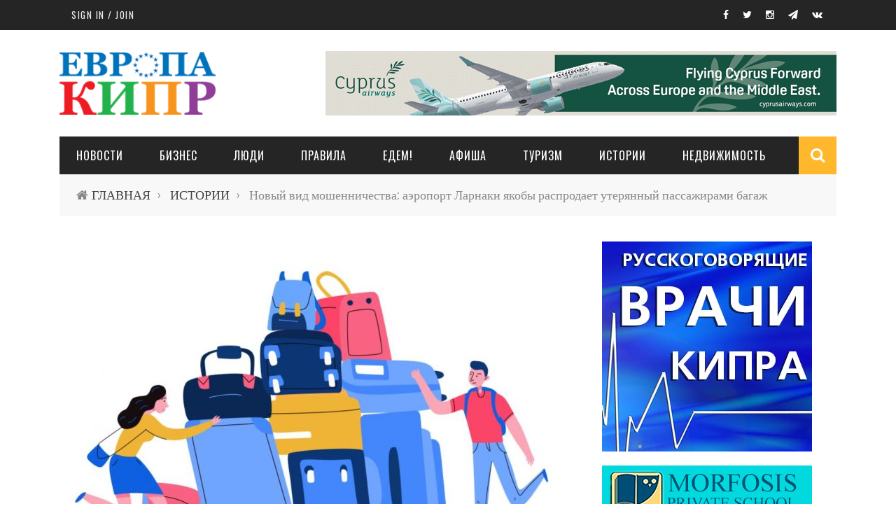

--- FILE ---
content_type: text/html; charset=utf-8
request_url: https://evropakipr.com/istorii/novyy-vid-moshennichestva-aeroport-larnaki-yakoby-rasprodaet-uteryannyy-passazhirami-bagazh
body_size: 12681
content:

<!doctype html>
<!--[if IE 7 ]>    <html lang="en-gb" class="isie ie7 oldie no-js"> <![endif]-->
<!--[if IE 8 ]>    <html lang="en-gb" class="isie ie8 oldie no-js"> <![endif]-->
<!--[if IE 9 ]>    <html lang="en-gb" class="isie ie9 no-js"> <![endif]-->
<!--[if (gt IE 9)|!(IE)]><!-->
<html class="" lang="en-US">
    <!--<![endif]-->

    <head>
        <meta charset="UTF-8" />
        <meta name="viewport" content="width=device-width, initial-scale=1"/>
        <meta http-equiv="Content-Type" content="text/html; charset=UTF-8" />
        <title>Новый вид мошенничества: аэропорт Ларнаки якобы распродает утерянный пассажирами багаж | Европа Кипр</title>


        <style type="text/css" media="all">
@import url("https://evropakipr.com/modules/system/system.base.css?s8r9lt");
@import url("https://evropakipr.com/modules/system/system.menus.css?s8r9lt");
@import url("https://evropakipr.com/modules/system/system.messages.css?s8r9lt");
@import url("https://evropakipr.com/modules/system/system.theme.css?s8r9lt");
</style>
<style type="text/css" media="all">
@import url("https://evropakipr.com/modules/field/theme/field.css?s8r9lt");
@import url("https://evropakipr.com/modules/node/node.css?s8r9lt");
@import url("https://evropakipr.com/modules/search/search.css?s8r9lt");
@import url("https://evropakipr.com/modules/user/user.css?s8r9lt");
@import url("https://evropakipr.com/sites/all/modules/extlink/extlink.css?s8r9lt");
@import url("https://evropakipr.com/sites/all/modules/views/css/views.css?s8r9lt");
</style>
<style type="text/css" media="all">
@import url("https://evropakipr.com/sites/all/modules/ctools/css/ctools.css?s8r9lt");
@import url("https://evropakipr.com/sites/all/modules/custom/runa_custom/runa-custom.css?s8r9lt");
@import url("https://evropakipr.com/sites/all/modules/naviteam/nv_widget/css/flickr.css?s8r9lt");
@import url("https://evropakipr.com/sites/all/modules/naviteam/nv_widget/css/twitter.css?s8r9lt");
</style>
<link type="text/css" rel="stylesheet" href="https://fonts.googleapis.com/css?family=Oswald%3A300%2C400%2C700%7CArchivo+Narrow%3A400%2C700%2C400italic%2C700italic%7CLato%3A100%2C300%2C400%2C700%2C900%2C100italic%2C300italic%2C400italic%2C700italic%2C900italic&amp;#038;ver=1444999490" media="all" />
<style type="text/css" media="all">
@import url("https://evropakipr.com/sites/all/themes/sensen/css/widget.css?s8r9lt");
@import url("https://evropakipr.com/sites/all/themes/sensen/css/bbpress.css?s8r9lt");
@import url("https://evropakipr.com/sites/all/themes/sensen/css/commerce-layout.css?s8r9lt");
@import url("https://evropakipr.com/sites/all/themes/sensen/css/commerce-smallscreen.css?s8r9lt");
@import url("https://evropakipr.com/sites/all/themes/sensen/css/commerce.css?s8r9lt");
@import url("https://evropakipr.com/sites/all/themes/sensen/css/bootstrap.css?s8r9lt");
@import url("https://evropakipr.com/sites/all/themes/sensen/css/font-awesome.min.css?s8r9lt");
@import url("https://evropakipr.com/sites/all/themes/sensen/css/flexslider.css?s8r9lt");
@import url("https://evropakipr.com/sites/all/themes/sensen/css/bkstyle.css?s8r9lt");
@import url("https://evropakipr.com/sites/all/themes/sensen/css/responsive.css?s8r9lt");
@import url("https://evropakipr.com/sites/all/themes/sensen/css/jquery.fs.tipper.css?s8r9lt");
@import url("https://evropakipr.com/sites/all/themes/sensen/css/justifiedGallery.css?s8r9lt");
@import url("https://evropakipr.com/sites/all/themes/sensen/css/magnific-popup.css?s8r9lt");
@import url("https://evropakipr.com/sites/all/themes/sensen/css/style.css?s8r9lt");
@import url("https://evropakipr.com/sites/all/themes/sensen/css/prettyPhoto.css?s8r9lt");
@import url("https://evropakipr.com/sites/all/themes/sensen/css/update.css?s8r9lt");
</style>
        <meta http-equiv="Content-Type" content="text/html; charset=utf-8" />
<meta name="description" content="Не спешите оформлять заказ" />
<link href="/sites/all/themes/sensen/css/font-awesome.min.css" rel="stylesheet" type="text/css" id="fa-css" data-baseurl="/sites/all/themes/sensen" />
<link href="https://evropakipr.com/sites/all/themes/sensen/css/skins/default.css" rel="stylesheet" type="text/css" id="skins-color" data-baseurl="https://evropakipr.com/sites/all/themes/sensen" />
<link href="https://evropakipr.com/sites/all/themes/sensen/js/update.js" rel="stylesheet" type="text/css" id="site-color" data-baseurl="https://evropakipr.com/sites/all/themes/sensen" />
<meta name="generator" content="Drupal 7 (https://www.drupal.org)" />
<link rel="canonical" href="https://evropakipr.com/istorii/novyy-vid-moshennichestva-aeroport-larnaki-yakoby-rasprodaet-uteryannyy-passazhirami-bagazh" />
<link rel="shortlink" href="https://evropakipr.com/node/14368" />
<meta property="og:site_name" content="Европа Кипр" />
<meta property="og:type" content="article" />
<meta property="og:title" content="Новый вид мошенничества: аэропорт Ларнаки якобы распродает утерянный пассажирами багаж" />
<meta property="og:url" content="https://evropakipr.com/istorii/novyy-vid-moshennichestva-aeroport-larnaki-yakoby-rasprodaet-uteryannyy-passazhirami-bagazh" />
<meta property="og:description" content="Не спешите оформлять заказ" />
<meta property="og:updated_time" content="2023-11-16T10:27:49+02:00" />
<meta property="og:image" content="https://evropakipr.com/sites/default/files/novyy_vid_moshennichestva_aeroport_larnaki_yakoby_rasprodaet_uteryannyy_passazhirami_bagazh.jpg" />
<meta property="article:tag" content="мошенничество" />
<meta property="article:tag" content="багаж" />
<meta property="article:tag" content="аэропорт" />
<meta property="article:tag" content="соцсети" />
<meta property="article:published_time" content="2023-11-15T20:12:44+02:00" />
<meta property="article:modified_time" content="2023-11-16T10:27:49+02:00" />
            </head>

        <body class="html not-front not-logged-in no-sidebars page-node page-node- page-node-14368 node-type-blog single single-post"  itemscope itemtype="http://schema.org/WebPage" data-bg="https://evropakipr.com/sites/default/files/bg-image/7243617228_7d8843fa74_k--300x200_1.jpg">

        <div id="skip-link">
            <a href="#main-content" class="element-invisible element-focusable">Skip to main content</a>
        </div>
        <div id="page-wrap" class="wide">

            


<div id="main-mobile-menu">
    <div class="block">
        <div id="mobile-inner-header">
            <h3 class="menu-title"> EvropaKipr</h3>
            <a class="mobile-menu-close" href="#" title="Close"><i class="fa fa-arrow-left"></i></a> </div>
        
        <!-- Условие, которое не выполнится, но скроет ТопМеню //-->
                
        <div class="main-menu">
            <h3 class="menu-location-title"> Main Menu </h3>
            <div id="mobile-menu" class="menu-main-menu-container">
                                    <!-- Navigation start //-->
                    <ul class="menu"><li class="first leaf"><a href="/novosti">НОВОСТИ</a></li>
<li class="leaf"><a href="/biznes">Бизнес</a></li>
<li class="leaf"><a href="/lyudi">ЛЮДИ</a></li>
<li class="leaf"><a href="/pravila">ПРАВИЛА</a></li>
<li class="leaf"><a href="/edem">ЕДЕМ!</a></li>
<li class="leaf"><a href="/afisha">АФИША</a></li>
<li class="leaf"><a href="/turizm">ТУРИЗМ</a></li>
<li class="leaf"><a href="/taxonomy/term/29/" title="ИСТОРИИ">ИСТОРИИ</a></li>
<li class="last leaf"><a href="/nedvizhimost">НЕДВИЖИМОСТЬ</a></li>
</ul>                    <!-- Navigation end //-->
                                <!-- / Navigation -->
            </div>
        </div>
    </div>
</div>

<div id="page-inner-wrap">

    <div class="page-cover mobile-menu-close"></div>

    

<div class="bk-page-header">
    <div class="header-wrap">
        <div class="top-bar ">
            <div class="bkwrapper container">
                <div class="top-nav clearfix">
                    <div class="lwa lwa-template-modal bk-template-modal"> <a href="https://evropakipr.com/user/login" class="lwa-links-modal bk-links-modal">Sign in / Join</a> </div>
                    <div id="top-menu" class="menu-top-menu-container">
                                            </div>

                    <!--  shopping-cart -->
                    <div class="bk_small_cart">
                                            </div>
                    <!-- end shopping-cart -->

                    <!-- social-->
                    <div class="header-social">
                        <ul class="clearfix">
                            <li class = "social-icon fb"><a class = "bk-tipper-bottom" data-title = "EvropaKipr on Facebook" href = "https://www.facebook.com/EvropaKipr/" target = "_blank"><i class = "fa fa-facebook"></i></a></li>
<li class = "social-icon twitter"><a class = "bk-tipper-bottom" data-title = "EvropaKipr on Twitter" href = "https://twitter.com/EvropaKipr" target = "_blank"><i class = "fa fa-twitter"></i></a></li>
<li class = "social-icon gplus"><a class = "bk-tipper-bottom" data-title = "EvropaKipr on Instagram" href = "https://www.instagram.com/evropakipr/" target = "_blank"><i class = "fa fa-instagram"></i></a></li>
<li class = "social-icon vimeo"><a class = "bk-tipper-bottom" data-title = "EvropaKipr on Telegram" href = "https://t.me/evropakipr" target = "_blank"><i class = "fa fa-paper-plane"></i></a></li>
<li class = "social-icon vk"><a class = "bk-tipper-bottom" data-title = "EvropaKipr on VK" href = "https://vk.com/public147705967" target = "_blank"><i class = "fa fa-vk"></i></a></li>                        </ul>
                    </div>
                    <!-- end social -->

                </div>
                <!--top-nav-->
            </div>
        </div>
        <!--top-bar-->
        <div class="header container">
            <div class="row">
                <div class="col-md-12">
                    <div class="header-inner ">
                        <!-- logo open -->
                                                    <div class="logo"> <a href="/" ><img src="https://evropakipr.com/sites/all/themes/sensen/logo.png" alt=""/> </a> </div>
                                                <!-- logo close -->
                        <!-- header-banner open -->

                        <div class="header-banner"> <!--a class="ads-banner-link" target="_blank" href="#"-->
                                 <!--img class="ads-banner" src="" alt="Header Banner"/-->
                                                                      <div class="region region-top-image">
    <div  id="block-block-26" class="block block-block hidden-xs"> <p><a href="https://www.cyprusairways.com/en-gb/"><img src="/sites/default/files/node-img/41/cyprus_airways_desktop.gif" title="Cyprus Airways " width="730" height="92" /></a></p> </div><div  id="block-block-28" class="block block-block visible-xs"> <p><a href="https://www.cyprusairways.com/en-gb/"><img src="/sites/default/files/node-img/41/cyprus_airways_mobile.gif" title="Cyprus Airways " width="300" height="90" /></a></p> </div>  </div>
                                
                            <!--/a--> </div>
                        <!-- header-banner close -->
                    </div>
                </div>
            </div>
        </div>
    </div>
    <!-- nav open -->
    <nav class="main-nav ">
        <div class="main-nav-inner bkwrapper container">
            <div class="main-nav-container clearfix ">
                <div class="main-nav-wrap">
                    <div class="mobile-menu-wrap">
                        <h3 class="menu-title"> Sensen </h3>
                        <a class="mobile-nav-btn" id="nav-open-btn"><i class="fa fa-bars"></i></a> </div>
                    <div id="main-menu" class="menu-main-menu-container">
                                                    <!-- Navigation start //-->
                            <ul class="menu"><li class="first leaf"><a href="/novosti">НОВОСТИ</a></li>
<li class="leaf"><a href="/biznes">Бизнес</a></li>
<li class="leaf"><a href="/lyudi">ЛЮДИ</a></li>
<li class="leaf"><a href="/pravila">ПРАВИЛА</a></li>
<li class="leaf"><a href="/edem">ЕДЕМ!</a></li>
<li class="leaf"><a href="/afisha">АФИША</a></li>
<li class="leaf"><a href="/turizm">ТУРИЗМ</a></li>
<li class="leaf"><a href="/taxonomy/term/29/" title="ИСТОРИИ">ИСТОРИИ</a></li>
<li class="last leaf"><a href="/nedvizhimost">НЕДВИЖИМОСТЬ</a></li>
</ul>                            <!-- Navigation end //-->
                                            </div>
                </div>
                                    <div class="ajax-search-wrap">
                        <div id="ajax-form-search" class="ajax-search-icon"><i class="fa fa-search"></i></div>
                          <div class="region region-search">
    <div class="block block-search"><form action="/istorii/novyy-vid-moshennichestva-aeroport-larnaki-yakoby-rasprodaet-uteryannyy-passazhirami-bagazh" method="post" id="search-block-form" accept-charset="UTF-8"><div><div class="container-inline">
      <h2 class="element-invisible">Search form</h2>
    <div class="form-item form-type-textfield form-item-search-block-form">
 <input title="Enter the terms you wish to search for." id="search-form-text" class="field form-text" placeholder="Search this Site.." type="text" name="search_block_form" value="" size="15" maxlength="128" />
</div>
<div class="form-actions form-wrapper" id="edit-actions"><input type="submit" id="edit-submit" name="op" value="Search" class="form-submit" /></div><input type="hidden" name="form_build_id" value="form-hjaB78skMA0RdcBY01pCNPsIFaAB2JVcmLU5LOtEjq4" />
<input type="hidden" name="form_id" value="search_block_form" />
</div>
</div></form></div>  </div>
                        <div id="ajax-search-result"></div>
                    </div>
                            </div>
        </div>
        <!-- main-nav-inner -->
    </nav>
    <!-- nav close -->
</div>



    
        <div class="bk-breadcrumbs-wrap bkwrapper container"><div class="breadcrumbs"><i class="fa fa-home"></i><a href="/">ГЛАВНАЯ</a><span class="delim">&rsaquo;</span> <a href="https://evropakipr.com/istorii">ИСТОРИИ</a><span class="delim">&rsaquo;</span> Новый вид мошенничества: аэропорт Ларнаки якобы распродает утерянный пассажирами багаж</div></div>
    
    <!-- backtop open -->

    <div id="back-top"><i class="fa fa-long-arrow-up"></i></div>

    <!-- backtop close -->







    
        <div class="single-page" itemscope itemtype="http://schema.org/Article">

            
                    <!--*         * *********************************        end full width  ************************************--> 



                    
                        <div class="article-wrap bkwrapper container">

                            <div class="row bk-in-single-page bksection">

                                <div class="main col-md-8"> 



                                    
                                        
                                        <div  id="block-system-main" class="block block-system">    
                            <header id="bk-normal-feat" class="clearfix">
                        <div class="s-feat-img"><img alt="" typeof="foaf:Image" src="https://evropakipr.com/sites/default/files/styles/image730x495/public/novyy_vid_moshennichestva_aeroport_larnaki_yakoby_rasprodaet_uteryannyy_passazhirami_bagazh.jpg?itok=Wigipn-V" width="730" height="495" /></div>
                    </header>
                    <div class="s_header_wraper">
                        <div class="s-post-header container">
                            <h1 itemprop="headline">Новый вид мошенничества: аэропорт Ларнаки якобы распродает утерянный пассажирами багаж</h1>
                            <div class="meta">
                                <div class="post-category"><a href="/istorii" typeof="skos:Concept" property="rdfs:label skos:prefLabel" datatype="">ИСТОРИИ</a></div>
                                <div class="post-date" itemprop="datePublished">Nov 15 2023</div>
                                <div class="post-author" itemprop="author">by<span rel="sioc:has_creator"><span class="username" xml:lang="" about="/users/evropakipr" typeof="sioc:UserAccount" property="foaf:name" datatype="">EvropaKipr</span></span></div>
                            </div>
                        </div>
                    </div>

                    
                <!-- end single header -->
        <div class="article-content clearfix" itemprop="articleBody"> 
        <div class="field field-name-body field-type-text-with-summary field-label-hidden"><div class="field-items"><div class="field-item even" property="content:encoded"> <p class="MsoNoSpacing"><b>В кипрском сегменте соцсетей появился новый вид мошенничества. По </b><a href="https://www.alphanews.live/cyprus/apati-sto-onoma-larnaca-airport-poloyntai-apolesthentes-balitses-pros-eu299"><b>данным</b></a><b> телеканала AlphaNews</b><b>, злоумышленники выдают себя за представителей аэропорта Ларнаки. </b></p><p>
  <a href="https://evropakipr.com/afisha/tradicionnye-festivali-kipra-2025-ot-persikovogo-i-tyulpanovogo-do-chereshnevogo-i" target = "_blank" class = "big-blog-banner"><img src="https://evropakipr.com/sites/default/files/blog_banners/festival_desktop_2025.jpg" ></a>

  <a href="https://evropakipr.com/afisha/tradicionnye-festivali-kipra-2025-ot-persikovogo-i-tyulpanovogo-do-chereshnevogo-i" target = "_blank" class = "mobile-blog-banner"><img src="https://evropakipr.com/sites/default/files/blog_banners/festival_mobile_2025_1.jpg"></a>
</p><p class="MsoNoSpacing"><i>— Руководство нашего аэропорта приняло решение избавиться от багажа клиентов, который был утерян за последние полгода, продав чемоданы всего по 2,99 евро. Чтобы оформить заказ, нажмите на кнопку объявления, — гласит пост на странице Larnaca</i><i> Airport</i><i> в соцсети Facebook</i><i>.</i></p><p class="MsoNoSpacing">Кипрский телеканал связался с представителем международного консорциума Hermes Airports, управляющего аэропортами Ларнаки и Пафоса, которые подтвердили, что им об этом уже известно и что они уже подали жалобу в соответствующие органы.</p><p class="MsoNormal"><b>Фото:</b> <a href="https://www.freepik.com/author/macrovector">macrovector</a><b></b></p><p class="MsoNormal"><b><i>!!!</i></b><i> — Подписывайтесь на страницы «Европы-Кипр» в </i><a href="https://www.facebook.com/EvropaKipr/" target="_blank"><b><i>Facebook</i></b></a><i>, </i><a href="https://www.instagram.com/evropakipr/" target="_blank"><b><i>Instagram</i></b></a><i>, </i><a href="https://twitter.com/EvropaKipr" target="_blank"><b><i>Twitter</i></b></a><i>, </i><a href="https://vk.com/evropakipr" target="_blank"><b><i>ВКонтакте</i></b><i> </i></a><i>и на канал в </i><a href="https://t.me/evropakipr" target="_blank"><b><i>Telegram</i></b></a></p><p class="MsoNormal">Новый канал «Европы-Кипр» — <a href="https://t.me/kiprogramm/"><b>Kiprogram</b></a> в Телеграме</p> </p></div></div></div>        </div>
        <!-- end article content --> 
        <!-- TAGS -->
            	<div class="s-tags"><span>
                            Тэги                        </span>
                 <div class="first last odd">
        
          <a href="/tags/moshennichestvo" typeof="skos:Concept" property="rdfs:label skos:prefLabel" datatype="">мошенничество</a> <a href="/tags/bagazh" typeof="skos:Concept" property="rdfs:label skos:prefLabel" datatype="">багаж</a> <a href="/tags/aeroport" typeof="skos:Concept" property="rdfs:label skos:prefLabel" datatype="">аэропорт</a> <a href="/tags/socseti" typeof="skos:Concept" property="rdfs:label skos:prefLabel" datatype="">соцсети</a>      </div>
                  </div>

        <!-- NAV -->



        <div class="s-post-nav">
            <div class="nav-btn hide-nav nav-prev">
        <a href="/istorii/bogatye-rossiyane-prevrashchayut-derevnyu-trikomo-na-severe-kipra-v-novyy-limassol"><span class="icon"><i class="fa fa-long-arrow-left"></i></span></a><div class="nav-c-wrap"><div class="thumb"><img alt="" typeof="foaf:Image" src="https://evropakipr.com/sites/default/files/styles/image90/public/bogatye_rossiyane_prevrashchayut_derevnyu_trikomo_na_severe_kipra_v_novyy_limassol.jpg?itok=sXxlQr6e" width="90" height="90" /></div><div class="nav-title"><span>Previous Story</span><h3>Богатые россияне превращают деревню Трикомо на севере Кипра в новый Лимассол </h3></div><a class="bk-cover-link" href="/istorii/bogatye-rossiyane-prevrashchayut-derevnyu-trikomo-na-severe-kipra-v-novyy-limassol"></a></div>            </div>
            <div class="nav-btn hide-nav nav-next">
        <a href="/istorii/fotopodborka-pervomay-po-kiprski"><span class="icon"><i class="fa fa-long-arrow-right"></i></span></a><div class="nav-c-wrap"><div class="thumb"><img alt="" typeof="foaf:Image" src="https://evropakipr.com/sites/default/files/styles/image90/public/pervoe_maya_na_kipre_2018_1.jpg?itok=f__G0NVh" width="90" height="90" /></div><div class="nav-title"><span>Next Story</span><h3>Фотоподборка: Первомай по-кипрски </h3></div><a class="bk-cover-link" href="/istorii/fotopodborka-pervomay-po-kiprski"></a></div>            </div>
        </div>
        
  
        <!-- ПОДЕЛИТЬСЯ -->
        
         <div class="share-box-wrap">
            <div class="share-box">
                <div class="share-total-wrap">
                    <div class="share-total">
                                           <div class="share-total__value"></div>


                        <div class="share-total__title">ПОДЕЛИТЬСЯ</div>
                    </div>
  
                </div>
                
                                  <div id="yashare-block-1768921220" class="yashare yashare-auto-init counter button" data-yashareType="button" data-yashareTheme="counter" data-yashareQuickServices="facebook,twitter,vkontakte" data-yasharePopupServices="vkontakte,twitter,facebook,odnoklassniki" data-yashareTitle="" data-yashareDescription="" data-yashareLink="" data-yashareL10n="ru" data-yashareImage=""></div>                     </div>
                </div>        
        <!-- ВРЕМЕННО СКРЫТОЕ ПОДЕЛИТЬСЯ -->

<!--
        <div class="share-box-wrap">
            <div class="share-box">
                <div class="share-total-wrap">
                    <div class="share-total">
                        <!--                        <div class="share-total__value">0</div>-->

<!--
                        <div class="share-total__title">Shares</div>
                    </div>
                </div>
                <!-- End share-total-wrap -->

<!--
                <ul class="social-share">

                    <li id="facebook" class="bk-share bk_facebook_share" data-url="/istorii/novyy-vid-moshennichestva-aeroport-larnaki-yakoby-rasprodaet-uteryannyy-passazhirami-bagazh" data-text="Senectus elit vitae metus" data-title="Like"></li>
                    <li id="twitte" class="bk-share bk_twitter_share" data-url="/istorii/novyy-vid-moshennichestva-aeroport-larnaki-yakoby-rasprodaet-uteryannyy-passazhirami-bagazh" data-text="Senectus elit vitae metus" data-title="Tweet"></li>
                    <li id="gplus" class="bk-share bk_gplus_share" data-url="/istorii/novyy-vid-moshennichestva-aeroport-larnaki-yakoby-rasprodaet-uteryannyy-passazhirami-bagazh" data-text="Senectus elit vitae metus" data-title="G+"></li>
                    <li id="pinterest" class="bk-share bk_pinterest_share" data-url="/istorii/novyy-vid-moshennichestva-aeroport-larnaki-yakoby-rasprodaet-uteryannyy-passazhirami-bagazh" data-text="Senectus elit vitae metus" data-title="Pinterest"></li>
                    <li id="stumbleupon" class="bk-share bk_stumbleupon_share" data-url="/istorii/novyy-vid-moshennichestva-aeroport-larnaki-yakoby-rasprodaet-uteryannyy-passazhirami-bagazh" data-text="Senectus elit vitae metus" data-title="Stumbleupon"></li>
                    <li id="linkedin" class="bk-share bk_linkedin_share" data-url="/istorii/novyy-vid-moshennichestva-aeroport-larnaki-yakoby-rasprodaet-uteryannyy-passazhirami-bagazh" data-text="Senectus elit vitae metus" data-title="Linkedin"></li>
                </ul>
            </div>
        </div>
-->
        <!-- Условие, которое не выполнится, но скроет //-->

        <!-- close author-infor-->
        <meta itemprop="author" content="admin">
        <meta itemprop="headline " content="Gallery Post Format">
        <meta itemprop="datePublished" content="2015-01-22T07:34:31+00:00">
        <meta itemprop="image" content="images/16130335372_2c951756ec_k-.jpg">
        <meta itemprop="interactionCount" content="UserComments:0"/>
        <!-- RELATED POST -->

            
<div class="related-box"><h3> 
                    СТАТЬИ ПО ТЕМЕ            </h3>
    <div class="bk-related-posts">
        <ul class="related-posts row clearfix">
                                    
          <li class="item row-type content_out col-md-4 col-sm-4">
    <div class="thumb hide-thumb"><a href="/novosti/turpotok-v-etom-godu-opyat-vyrastet"><img width="350" height="320" src="https://evropakipr.com/sites/default/files/styles/image223x204/public/aeroport.jpg?itok=9QnqXfQm" alt="Турпоток в этом году опять вырастет " /></a></div>
    <div class="post-c-wrap">
        <h4><a href="/novosti/turpotok-v-etom-godu-opyat-vyrastet">Турпоток в этом году опять вырастет </a></h4>
        <div class="meta">
            <div class="meta">
                <div class="post-category"><a href="/novosti" typeof="skos:Concept" property="rdfs:label skos:prefLabel" datatype="">НОВОСТИ</a></div>
                <div class="post-date" itemprop="datePublished">Mar 05, 2017</div>
            </div>
        </div>
    </div>
</li>            
          <li class="item row-type content_out col-md-4 col-sm-4">
    <div class="thumb hide-thumb"><a href="/novosti/podozritelnyy-predmet-v-aeroportu-larnaki-okazalsya-podushkoy"><img width="350" height="320" src="https://evropakipr.com/sites/default/files/styles/image223x204/public/aeroport_larnaki1.jpg?itok=5J4VMENU" alt="Подозрительный предмет в аэропорту Ларнаки оказался подушкой" /></a></div>
    <div class="post-c-wrap">
        <h4><a href="/novosti/podozritelnyy-predmet-v-aeroportu-larnaki-okazalsya-podushkoy">Подозрительный предмет в аэропорту Ларнаки оказался подушкой</a></h4>
        <div class="meta">
            <div class="meta">
                <div class="post-category"><a href="/novosti" typeof="skos:Concept" property="rdfs:label skos:prefLabel" datatype="">НОВОСТИ</a></div>
                <div class="post-date" itemprop="datePublished">Mar 19, 2017</div>
            </div>
        </div>
    </div>
</li>            
          <li class="item row-type content_out col-md-4 col-sm-4">
    <div class="thumb hide-thumb"><a href="/novosti/reys-london-larnaka-dlilsya-11-chasov"><img width="350" height="320" src="https://evropakipr.com/sites/default/files/styles/image223x204/public/easyjet_kipr.jpg?itok=MGXM0I8Q" alt="Рейс Лондон — Ларнака длился 11 часов " /></a></div>
    <div class="post-c-wrap">
        <h4><a href="/novosti/reys-london-larnaka-dlilsya-11-chasov">Рейс Лондон — Ларнака длился 11 часов </a></h4>
        <div class="meta">
            <div class="meta">
                <div class="post-category"><a href="/novosti" typeof="skos:Concept" property="rdfs:label skos:prefLabel" datatype="">НОВОСТИ</a></div>
                <div class="post-date" itemprop="datePublished">Apr 01, 2017</div>
            </div>
        </div>
    </div>
</li>                
        </ul>
    </div>
</div>


       

        
        <!-- COMMENT BOX -->
                <!-- End Comment Box --> 


        </div>
                                    
                                </div>

                                    
<div class="widget recommend-box"><a class="close" href="#" title="Close"><i class="fa fa-long-arrow-right"></i></a><h3>
                    You may interested            </h3>


    <div class="entries">
        <ul class="list-small-post">

                                    
          <li class="small-post content_out clearfix">
    <div class="thumb hide-thumb"><a href="/novosti/prezident-kipra-poobeshchal-sdelat-evropu-bystree-proshche-i-umnee"><img width="130" height="130" src="https://evropakipr.com/sites/default/files/styles/image90/public/prezident_kipra_poobeshchal_sdelat_evropu_bystree_proshche_i_umnee.jpg?itok=aJeqlZEa" alt="Президент Кипра пообещал сделать Европу «быстрее, проще и умнее»" /></a> <!-- close a tag --></div>
    <!-- close thumb -->
    <div class="post-c-wrap">
        <h4 class="title"><a href="/novosti/prezident-kipra-poobeshchal-sdelat-evropu-bystree-proshche-i-umnee">Президент Кипра пообещал сделать Европу «быстрее, проще и умнее»</a></h4>
        <div class="meta">
            <div class="post-category"><a href="/novosti" typeof="skos:Concept" property="rdfs:label skos:prefLabel" datatype="">НОВОСТИ</a></div>
            <div class="post-date" itemprop="datePublished">Jan 20, 2026 </div>
        </div>
    </div>
</li>
<!-- End post -->            
          <li class="small-post content_out clearfix">
    <div class="thumb hide-thumb"><a href="/istorii/glava-profsoyuza-policii-kipra-my-proigryvaem-prestupnomu-miru-so-schetom-05"><img width="130" height="130" src="https://evropakipr.com/sites/default/files/styles/image90/public/glava_profsoyuza_policii_kipra_my_proigryvaem_prestupnomu_miru_so_schetom_0_5.jpg?itok=32y3zLwa" alt="Глава профсоюза полиции Кипра: мы проигрываем преступному миру со счетом 0:5 " /></a> <!-- close a tag --></div>
    <!-- close thumb -->
    <div class="post-c-wrap">
        <h4 class="title"><a href="/istorii/glava-profsoyuza-policii-kipra-my-proigryvaem-prestupnomu-miru-so-schetom-05">Глава профсоюза полиции Кипра: мы проигрываем преступному миру со счетом 0:5 </a></h4>
        <div class="meta">
            <div class="post-category"><a href="/istorii" typeof="skos:Concept" property="rdfs:label skos:prefLabel" datatype="">ИСТОРИИ</a></div>
            <div class="post-date" itemprop="datePublished">Jan 20, 2026 </div>
        </div>
    </div>
</li>
<!-- End post -->            
          <li class="small-post content_out clearfix">
    <div class="thumb hide-thumb"><a href="/novosti/delo-o-zolotom-pasporte-verhovnyy-sud-kipra-otkazal-v-tretem-rassmotrenii-process-nachnetsya"><img width="130" height="130" src="https://evropakipr.com/sites/default/files/styles/image90/public/delo_o_zolotom_pasporte_verhovnyy_sud_kipra_otkazal_v_tretem_rassmotrenii_process_nachnetsya_zanovo.jpg?itok=8Dv3JqI_" alt="Дело о «золотом паспорте»: Верховный суд Кипра отказал в третьем рассмотрении, процесс начнется заново" /></a> <!-- close a tag --></div>
    <!-- close thumb -->
    <div class="post-c-wrap">
        <h4 class="title"><a href="/novosti/delo-o-zolotom-pasporte-verhovnyy-sud-kipra-otkazal-v-tretem-rassmotrenii-process-nachnetsya">Дело о «золотом паспорте»: Верховный суд Кипра отказал в третьем рассмотрении, процесс начнется заново</a></h4>
        <div class="meta">
            <div class="post-category"><a href="/novosti" typeof="skos:Concept" property="rdfs:label skos:prefLabel" datatype="">НОВОСТИ</a></div>
            <div class="post-date" itemprop="datePublished">Jan 20, 2026 </div>
        </div>
    </div>
</li>
<!-- End post -->                
        </ul>
    </div>
</div>


                                <!--recommend-box --> <!-- Sidebar -->



                                <div class='sidebar col-md-4'>

                                    <aside class="sidebar-wrap stick" id="bk_sidebar_2">

                                        
                                            <aside id="block-views-rekl-block" class="block block-views"><div class="view view-rekl view-id-rekl view-display-id-block side-rekl view-dom-id-e1dac34a4fff6751aeedb8e567bd4399">
        
  
  
      <div class="view-content">
        <div class="views-row views-row-1 views-row-odd views-row-first">
      
  <div class="views-field views-field-field-rekl-img">        <div class="field-content"><a href="https://evropakipr.com/pravila/russkogovoryashchie-vrachi-kipra" target="_blank"><img typeof="foaf:Image" src="https://evropakipr.com/sites/default/files/field/image/rekl/russkogovoryashchie_vrachi_kipra_2021.jpg" width="300" height="300" alt="" title="Русскоговорящие врачи Кипра" /></a></div>  </div>  
  <div class="views-field views-field-edit-node">        <span class="field-content"></span>  </div>  </div>
  <div class="views-row views-row-2 views-row-even views-row-last">
      
  <div class="views-field views-field-field-rekl-img">        <div class="field-content"><a href="https://www.morfosisschool.com/" target="_blank"><img typeof="foaf:Image" src="https://evropakipr.com/sites/default/files/field/image/rekl/morfosis_jan_2025.jpg" width="300" height="300" alt="яблоко" title="Школа Морфосис" /></a></div>  </div>  
  <div class="views-field views-field-edit-node">        <span class="field-content"></span>  </div>  </div>
    </div>
  
  
  
  
  
  
</div></aside><aside id="bk_social_counter-4" class="block block-block widget widget-social-counter"> <div class="wrap clearfix">
    <ul class="clearfix">
        <li class="twitter clear-fix"> <a target="_blank" href="https://twitter.com/EvropaKipr">
                <div class="social-icon"><i class="fa fa-twitter"></i></div>
                <div class="data">
                    <div class="counter">336</div>
                    <div class="text">Followers</div>
                </div>
            </a> </li>
        <!-- /twitter -->

        <li class="facebook clear-fix"> <a target="_blank" href="https://www.facebook.com/EvropaKipr/">
                <div class="social-icon"><i class="fa fa-facebook"></i></div>
                <div class="data">
                    <div class="counter">15890</div>
                    <div class="text">Subscribers</div>
                </div>
            </a> </li>
        <!-- /facebook -->
        <li class="facebook clear-fix"> <a target="_blank" href="https://www.instagram.com/evropakipr/">
                <div class="social-icon"><i class="fa fa-instagram"></i></div>
                <div class="data">
                    <div class="counter">5677</div>
                    <div class="text">Likes</div>
                </div>
            </a> </li>
        <!-- /instagram -->
        <li class="facebook clear-fix"> <a target="_blank" href="https://t.me/evropakipr">
                <div class="social-icon"><i class="fa fa-paper-plane"></i></div>
                <div class="data">
                    <div class="counter">5785</div>
                    <div class="text">Members</div>
                </div>
            </a> </li>
        <!-- /telegram -->
        <!--li class="youtube clear-fix"> <a target="_blank" href="http://www.youtube.com/">
                <div class="social-icon"><i class="fa fa-youtube"></i></div>
                <div class="data">
                    <div class="counter">9149</div>
                    <div class="text">Readers</div>
                </div>
            </a> </li>
        <li class="rss clear-fix"> <a target="_blank" href="#">
                <div class="social-icon"><i class="fa fa-rss"></i></div>
                <div class="data">
                    <div class="subscribe">Subscribe</div>
                    <div class="text">RSS Feeds</div>
                </div>
            </a> </li-->
    </ul>
</div> </aside><aside id="bk_latest_review-2" class="block block-views widget widget-latest-review"><div class="widget-title-wrap"><div class="bk-header"><div class="widget-title"><h3> ИСТОРИИ</h3></div></div></div><div class="widget_latest_review widget_reviews">
    <ul class="list post-review-list">
                            
          <li class="small-post content_out clearfix">
    <div class="bk-mask">
        <div class="thumb hide-thumb"><a href="/istorii/rekordnye-snegopady-na-kipre-ot-snegovikov-v-nikosii-do-sbrosa-produktov-s-samoletov"><img width="130" height="130" src="https://evropakipr.com/sites/default/files/styles/image90/public/rekordnye_snegopady_na_kipre_ot_snegovikov_v_nikosii_do_sbrosa_produktov_s_samoletov_zhitelyam_dereven_troodosa.jpg?itok=xeF2kwga"  alt="Рекордные снегопады на Кипре: от снеговиков в Никосии до сброса продуктов с самолетов жителям деревень Троодоса" /></a> <!-- close a tag --></div>
        <!-- close thumb -->
      
    </div>
    <div class="post-c-wrap">
        <h4 class="title"><a href="/istorii/rekordnye-snegopady-na-kipre-ot-snegovikov-v-nikosii-do-sbrosa-produktov-s-samoletov">Рекордные снегопады на Кипре: от снеговиков в Никосии до сброса продуктов с самолетов жителям деревень Троодоса</a></h4>
        <div class="meta">
            <div class="post-category"><a href="/istorii" typeof="skos:Concept" property="rdfs:label skos:prefLabel" datatype="">ИСТОРИИ</a></div>
            <div class="post-date" itemprop="datePublished">Jan 19, 2026</div>
        </div>
    </div>
</li>            
          <li class="small-post content_out clearfix">
    <div class="bk-mask">
        <div class="thumb hide-thumb"><a href="/istorii/v-gorah-kipra-obnaruzhena-koloniya-redkih-letuchih-myshey-ih-nosy-napominayut-podkovy"><img width="130" height="130" src="https://evropakipr.com/sites/default/files/styles/image90/public/v_gorah_kipra_obnaruzhena_koloniya_redkih_letuchih_myshey._ih_nosy_napominayut_podkovy.jpg?itok=bbCwqNt0"  alt="В горах Кипра обнаружена колония редких летучих мышей. Их носы напоминают подковы" /></a> <!-- close a tag --></div>
        <!-- close thumb -->
      
    </div>
    <div class="post-c-wrap">
        <h4 class="title"><a href="/istorii/v-gorah-kipra-obnaruzhena-koloniya-redkih-letuchih-myshey-ih-nosy-napominayut-podkovy">В горах Кипра обнаружена колония редких летучих мышей. Их носы напоминают подковы</a></h4>
        <div class="meta">
            <div class="post-category"><a href="/istorii" typeof="skos:Concept" property="rdfs:label skos:prefLabel" datatype="">ИСТОРИИ</a></div>
            <div class="post-date" itemprop="datePublished">Jan 19, 2026</div>
        </div>
    </div>
</li>            
          <li class="small-post content_out clearfix">
    <div class="bk-mask">
        <div class="thumb hide-thumb"><a href="/istorii/kipr-gotovit-pervuyu-nacionalnuyu-strategiyu-integracii-migrantov-v-chem-ee-sut"><img width="130" height="130" src="https://evropakipr.com/sites/default/files/styles/image90/public/kipr_gotovit_pervuyu_nacionalnuyu_strategiyu_integracii_migrantov._v_chem_ee_sut.jpg?itok=65SwhDp1"  alt="Кипр готовит первую Национальную стратегию интеграции мигрантов. В чем ее суть? " /></a> <!-- close a tag --></div>
        <!-- close thumb -->
      
    </div>
    <div class="post-c-wrap">
        <h4 class="title"><a href="/istorii/kipr-gotovit-pervuyu-nacionalnuyu-strategiyu-integracii-migrantov-v-chem-ee-sut">Кипр готовит первую Национальную стратегию интеграции мигрантов. В чем ее суть? </a></h4>
        <div class="meta">
            <div class="post-category"><a href="/istorii" typeof="skos:Concept" property="rdfs:label skos:prefLabel" datatype="">ИСТОРИИ</a></div>
            <div class="post-date" itemprop="datePublished">Jan 19, 2026</div>
        </div>
    </div>
</li>            
          <li class="small-post content_out clearfix">
    <div class="bk-mask">
        <div class="thumb hide-thumb"><a href="/istorii/nochnaya-zhizn-kipra-pohishchenie-zakonchilos-predlozheniem-ruki-i-serdca-video"><img width="130" height="130" src="https://evropakipr.com/sites/default/files/styles/image90/public/nochnaya_zhizn_kipra_pohishchenie_zakonchilos_predlozheniem_ruki_i_serdca_video.jpg?itok=T4Nwo1mm"  alt="Ночная жизнь Кипра: «похищение» закончилось предложением руки и сердца (видео)" /></a> <!-- close a tag --></div>
        <!-- close thumb -->
      
    </div>
    <div class="post-c-wrap">
        <h4 class="title"><a href="/istorii/nochnaya-zhizn-kipra-pohishchenie-zakonchilos-predlozheniem-ruki-i-serdca-video">Ночная жизнь Кипра: «похищение» закончилось предложением руки и сердца (видео)</a></h4>
        <div class="meta">
            <div class="post-category"><a href="/istorii" typeof="skos:Concept" property="rdfs:label skos:prefLabel" datatype="">ИСТОРИИ</a></div>
            <div class="post-date" itemprop="datePublished">Jan 17, 2026</div>
        </div>
    </div>
</li>                </ul>
</div></aside><aside id="bk_slider-2" class="block block-views widget widget_slider"><div class="widget-title-wrap"><div class="bk-header"><div class="widget-title"><h3> БИЗНЕС</h3></div></div></div><div class="flexslider">
    <ul class="slides">
                            
          <li class="content_in">
    <div class='thumb hide-thumb'> <a href="/biznes/parlament-kipra-rassmatrivaet-popravki-k-zakonu-o-privlechenii-zolotyh-umov-kakovy-budut"> <img width="350" height="320" src="https://evropakipr.com/sites/default/files/styles/image335x306/public/parlament_kipra_rassmatrivaet_popravki_k_zakonu_o_privlechenii_zolotyh_umov._kakovy_budut_novovvedeniya.jpg?itok=zhUescDx" alt="Парламент Кипра рассматривает поправки к закону о привлечении «золотых умов». Каковы будут нововведения?" /> </a> </div>
    <div class="post-c-wrap">
        <div class="inner">
            <div class="inner-cell">
                <div class="innerwrap">
                    <h4 class="title"> <a href="/biznes/parlament-kipra-rassmatrivaet-popravki-k-zakonu-o-privlechenii-zolotyh-umov-kakovy-budut"> Парламент Кипра рассматривает поправки к закону о привлечении «золотых умов». Каковы будут нововведения? </a> </h4>
                    <div class="meta">
                        <div class="post-category"><a href="/biznes" typeof="skos:Concept" property="rdfs:label skos:prefLabel" datatype="">БИЗНЕС</a> </div>
                        <div class="post-date">Jan 19, 2026  </div>
                    </div>
                </div>
            </div>
        </div>
    </div>
    <a class="bk-cover-link" href="/biznes/parlament-kipra-rassmatrivaet-popravki-k-zakonu-o-privlechenii-zolotyh-umov-kakovy-budut"></a> </li>            
          <li class="content_in">
    <div class='thumb hide-thumb'> <a href="/biznes/inostrannye-investicii-v-kiprskuyu-ekonomiku-mogut-byt-vremennymi-kak-pobudit-kompanii"> <img width="350" height="320" src="https://evropakipr.com/sites/default/files/styles/image335x306/public/inostrannye_investicii_v_kiprskuyu_ekonomiku_mogut_byt_vremennymi._kak_pobudit_kompanii_ostatsya_na_kipre.jpg?itok=1bS867zR" alt="Иностранные инвестиции в кипрскую экономику могут быть временными. Как побудить компании остаться на Кипре?" /> </a> </div>
    <div class="post-c-wrap">
        <div class="inner">
            <div class="inner-cell">
                <div class="innerwrap">
                    <h4 class="title"> <a href="/biznes/inostrannye-investicii-v-kiprskuyu-ekonomiku-mogut-byt-vremennymi-kak-pobudit-kompanii"> Иностранные инвестиции в кипрскую экономику могут быть временными. Как побудить компании остаться на Кипре? </a> </h4>
                    <div class="meta">
                        <div class="post-category"><a href="/biznes" typeof="skos:Concept" property="rdfs:label skos:prefLabel" datatype="">БИЗНЕС</a> </div>
                        <div class="post-date">Jan 13, 2026  </div>
                    </div>
                </div>
            </div>
        </div>
    </div>
    <a class="bk-cover-link" href="/biznes/inostrannye-investicii-v-kiprskuyu-ekonomiku-mogut-byt-vremennymi-kak-pobudit-kompanii"></a> </li>            
          <li class="content_in">
    <div class='thumb hide-thumb'> <a href="/biznes/gaz-s-mestorozhdeniya-kronos-kogda-kipr-smozhet-nachat-ego-eksport"> <img width="350" height="320" src="https://evropakipr.com/sites/default/files/styles/image335x306/public/gaz_s_mestorozhdeniya_kronos_kogda_kipr_smozhet_nachat_ego_eksport.jpg?itok=vO4LGzsq" alt="Газ с месторождения «Кронос»: когда Кипр сможет начать его экспорт?" /> </a> </div>
    <div class="post-c-wrap">
        <div class="inner">
            <div class="inner-cell">
                <div class="innerwrap">
                    <h4 class="title"> <a href="/biznes/gaz-s-mestorozhdeniya-kronos-kogda-kipr-smozhet-nachat-ego-eksport"> Газ с месторождения «Кронос»: когда Кипр сможет начать его экспорт? </a> </h4>
                    <div class="meta">
                        <div class="post-category"><a href="/biznes" typeof="skos:Concept" property="rdfs:label skos:prefLabel" datatype="">БИЗНЕС</a> </div>
                        <div class="post-date">Jan 09, 2026  </div>
                    </div>
                </div>
            </div>
        </div>
    </div>
    <a class="bk-cover-link" href="/biznes/gaz-s-mestorozhdeniya-kronos-kogda-kipr-smozhet-nachat-ego-eksport"></a> </li>            
          <li class="content_in">
    <div class='thumb hide-thumb'> <a href="/biznes/centrobank-kipra-v-konce-2024-goda-na-dolyu-rossii-prishlos-23-pryamyh-inostrannyh-investiciy"> <img width="350" height="320" src="https://evropakipr.com/sites/default/files/styles/image335x306/public/centrobank_kipra_v_konce_2024_goda_na_dolyu_rossii_prishlos_23_pryamyh_inostrannyh_investiciy_v_stranu_na_dolyu_ssha_-_18.jpg?itok=kZ99d5YS" alt="Центробанк Кипра: в конце 2024 года на долю России пришлось 23% прямых иностранных инвестиций в страну, на долю США — 18%" /> </a> </div>
    <div class="post-c-wrap">
        <div class="inner">
            <div class="inner-cell">
                <div class="innerwrap">
                    <h4 class="title"> <a href="/biznes/centrobank-kipra-v-konce-2024-goda-na-dolyu-rossii-prishlos-23-pryamyh-inostrannyh-investiciy"> Центробанк Кипра: в конце 2024 года на долю России пришлось 23% прямых иностранных инвестиций в страну, на долю США — 18% </a> </h4>
                    <div class="meta">
                        <div class="post-category"><a href="/biznes" typeof="skos:Concept" property="rdfs:label skos:prefLabel" datatype="">БИЗНЕС</a> </div>
                        <div class="post-date">Dec 25, 2025  </div>
                    </div>
                </div>
            </div>
        </div>
    </div>
    <a class="bk-cover-link" href="/biznes/centrobank-kipra-v-konce-2024-goda-na-dolyu-rossii-prishlos-23-pryamyh-inostrannyh-investiciy"></a> </li>                </ul>
</div></aside><aside id="widget-ads-2" class="block block-block widget widget-ads"><div class="widget-title-wrap"><div class="bk-header"><div class="widget-title"><h3> Полезная информация</h3></div></div></div> <p><span class="ads-link"><a href="https://evropakipr.com/pravila"><img src="/sites/default/files/node-img/41/pravila_kipr_2023_january.jpg" title="Полезная информация" width="300" height="300" /></a><br /> </span></p> </aside>
                                        
                                    </aside>

                                </div>

                            </div>

                        </div>



                        

                    
                    </div>

                
                <div class="footer">
    <div class="footer-content bkwrapper clearfix container">
        <div class="row">
                            <div class="footer-sidebar col-md-4">
                      <div class="region region-footer-first">
    <aside id="block-block-23" class="block block-block">  </aside><aside id="text-2" class="block block-block widget widget_text"> <br><br><div class="textwidget"><span style="text-align: left;" ><img src="/sites/all/themes/sensen/images/logo3.png" alt="logo"/></span><br><br>
 </aside><aside id="text-3" class="block block-block widget widget_text"><div class="bk-header"><div class="widget-title"><h3>About us</h3></div></div> <div class="textwidget">
    <ul style="text-align: left; margin-top: 10px;">
        <li style="margin-bottom: 7px;"><i class="fa fa-map-marker"></i> 16, Foti Kolakidi str, 3031, Limassol, Cyprus</li>
        <li style="margin-bottom: 7px;"><i class="fa fa-phone"></i> + 357-25-581133 </li>
        <li><i class="fa fa-envelope-o"></i> <a href="mailto:info@evropakipr.com">info@evropakipr.com</a></li>
    </ul>
</div> </aside>  </div>
                </div>
                        
                    </div>
    </div>
    <div class="footer-lower">
        <div class="container">
            <div class="footer-inner clearfix">
                <div id="footer-menu" class="menu-footer-menu-container">
                                   </div>
                <div class="bk-copyright">© Copyright <a href="#">admin</a>. All rights reserved.</div>
            </div>
        </div>
    </div>
</div>


                </div>

                <!-- Close Page inner Wrap -->

        </div>
                <script type="text/javascript" src="//code.jquery.com/jquery-1.8.3.min.js"></script>
<script type="text/javascript">
<!--//--><![CDATA[//><!--
window.jQuery || document.write("<script src='/sites/all/modules/jquery_update/replace/jquery/1.8/jquery.min.js'>\x3C/script>")
//--><!]]>
</script>
<script type="text/javascript" src="https://evropakipr.com/misc/jquery-extend-3.4.0.js?v=1.8.3"></script>
<script type="text/javascript" src="https://evropakipr.com/misc/jquery-html-prefilter-3.5.0-backport.js?v=1.8.3"></script>
<script type="text/javascript" src="https://evropakipr.com/misc/jquery.once.js?v=1.2"></script>
<script type="text/javascript" src="https://evropakipr.com/misc/drupal.js?s8r9lt"></script>
<script type="text/javascript" src="https://evropakipr.com/sites/all/modules/extlink/extlink.js?s8r9lt"></script>
<script type="text/javascript" src="https://evropakipr.com/sites/all/modules/google_analytics/googleanalytics.js?s8r9lt"></script>
<script type="text/javascript" src="https://www.googletagmanager.com/gtag/js?id=G-2BCLLY9CCX"></script>
<script type="text/javascript">
<!--//--><![CDATA[//><!--
window.dataLayer = window.dataLayer || [];function gtag(){dataLayer.push(arguments)};gtag("js", new Date());gtag("set", "developer_id.dMDhkMT", true);gtag("config", "G-2BCLLY9CCX", {"groups":"default","anonymize_ip":true});
//--><!]]>
</script>
<script type="text/javascript">
<!--//--><![CDATA[//><!--
jQuery.extend(Drupal.settings, { "pathToTheme": "/sites/all/themes/sensen" });
//--><!]]>
</script>
<script type="text/javascript" src="https://evropakipr.com/sites/all/modules/yashare/js/yashare.async.js?s8r9lt"></script>
<script type="text/javascript" src="https://evropakipr.com/sites/all/modules/yashare/js/yashare.automatic.js?s8r9lt"></script>
<script type="text/javascript" src="https://evropakipr.com/sites/all/themes/sensen/js/jquery/jquery.js?s8r9lt"></script>
<script type="text/javascript" src="https://evropakipr.com/sites/all/themes/sensen/js/jquery/jquery-migrate.min.js?s8r9lt"></script>
<script type="text/javascript" src="https://evropakipr.com/sites/all/themes/sensen/js/comment-reply.min.js?s8r9lt"></script>
<script type="text/javascript" src="https://evropakipr.com/sites/all/themes/sensen/js/jquery-blockui/jquery.blockUI.min.js?s8r9lt"></script>
<script type="text/javascript" src="https://evropakipr.com/sites/all/themes/sensen/js/commerce.min.js?s8r9lt"></script>
<script type="text/javascript" src="https://evropakipr.com/sites/all/themes/sensen/js/jquery-cookie/jquery.cookie.min.js?s8r9lt"></script>
<script type="text/javascript" src="https://evropakipr.com/sites/all/themes/sensen/js/cart-fragments.min.js?s8r9lt"></script>
<script type="text/javascript" src="https://evropakipr.com/sites/all/themes/sensen/js/jquery/ui/widget.min.js?s8r9lt"></script>
<script type="text/javascript" src="https://evropakipr.com/sites/all/themes/sensen/js/jquery/ui/core.min.js?s8r9lt"></script>
<script type="text/javascript" src="https://evropakipr.com/sites/all/themes/sensen/js/jquery/ui/tabs.min.js?s8r9lt"></script>
<script type="text/javascript" src="https://evropakipr.com/sites/all/themes/sensen/js/jquery/ui/accordion.min.js?s8r9lt"></script>
<script type="text/javascript" src="https://evropakipr.com/sites/all/themes/sensen/js/cookie.min.js?s8r9lt"></script>
<script type="text/javascript" src="https://evropakipr.com/sites/all/themes/sensen/js/imagesloaded.pkgd.min.js?s8r9lt"></script>
<script type="text/javascript" src="https://evropakipr.com/sites/all/themes/sensen/js/jquery.flexslider.js?s8r9lt"></script>
<script type="text/javascript" src="https://evropakipr.com/sites/all/themes/sensen/js/froogaloop2.min.js?s8r9lt"></script>
<script type="text/javascript" src="https://evropakipr.com/sites/all/themes/sensen/js/modernizr.js?s8r9lt"></script>
<script type="text/javascript" src="https://evropakipr.com/sites/all/themes/sensen/js/onviewport.js?s8r9lt"></script>
<script type="text/javascript" src="https://evropakipr.com/sites/all/themes/sensen/js/justifiedGallery.js?s8r9lt"></script>
<script type="text/javascript" src="https://evropakipr.com/sites/all/themes/sensen/js/jquery.magnific-popup.min.js?s8r9lt"></script>
<script type="text/javascript" src="https://evropakipr.com/sites/all/themes/sensen/js/masonry.pkgd.min.js?s8r9lt"></script>
<script type="text/javascript" src="https://evropakipr.com/sites/all/themes/sensen/js/module-load-post.js?s8r9lt"></script>
<script type="text/javascript" src="https://evropakipr.com/sites/all/themes/sensen/js/jquery.fs.tipper.js?s8r9lt"></script>
<script type="text/javascript" src="https://evropakipr.com/sites/all/themes/sensen/js/SmoothScroll.js?s8r9lt"></script>
<script type="text/javascript" src="https://evropakipr.com/sites/all/themes/sensen/js/menu.js?s8r9lt"></script>
<script type="text/javascript" src="https://evropakipr.com/sites/all/themes/sensen/js/customjs.js?s8r9lt"></script>
<script type="text/javascript" src="https://evropakipr.com/sites/all/themes/sensen/js/jquery.fitvids.js?s8r9lt"></script>
<script type="text/javascript" src="https://evropakipr.com/sites/all/themes/sensen/js/prettyPhoto/jquery.prettyPhoto.min.js?s8r9lt"></script>
<script type="text/javascript" src="https://evropakipr.com/sites/all/themes/sensen/js/prettyPhoto/jquery.prettyPhoto.init.min.js?s8r9lt"></script>
<script type="text/javascript" src="https://evropakipr.com/sites/all/themes/sensen/js/single-product.min.js?s8r9lt"></script>
<script type="text/javascript" src="https://evropakipr.com/sites/all/themes/sensen/js/update.js?s8r9lt"></script>
<script type="text/javascript">
<!--//--><![CDATA[//><!--
jQuery.extend(Drupal.settings, {"basePath":"\/","pathPrefix":"","setHasJsCookie":0,"ajaxPageState":{"theme":"sensen","theme_token":"CMt-TT7Az6KSF3wRgrsJePelqv7RVvO0pZ6wYMmFcgg","js":{"\/\/code.jquery.com\/jquery-1.8.3.min.js":1,"0":1,"misc\/jquery-extend-3.4.0.js":1,"misc\/jquery-html-prefilter-3.5.0-backport.js":1,"misc\/jquery.once.js":1,"misc\/drupal.js":1,"sites\/all\/modules\/extlink\/extlink.js":1,"sites\/all\/modules\/google_analytics\/googleanalytics.js":1,"https:\/\/www.googletagmanager.com\/gtag\/js?id=G-2BCLLY9CCX":1,"1":1,"2":1,"sites\/all\/modules\/yashare\/js\/yashare.async.js":1,"sites\/all\/modules\/yashare\/js\/yashare.automatic.js":1,"sites\/all\/themes\/sensen\/js\/jquery\/jquery.js":1,"sites\/all\/themes\/sensen\/js\/jquery\/jquery-migrate.min.js":1,"sites\/all\/themes\/sensen\/js\/comment-reply.min.js":1,"sites\/all\/themes\/sensen\/js\/jquery-blockui\/jquery.blockUI.min.js":1,"sites\/all\/themes\/sensen\/js\/commerce.min.js":1,"sites\/all\/themes\/sensen\/js\/jquery-cookie\/jquery.cookie.min.js":1,"sites\/all\/themes\/sensen\/js\/cart-fragments.min.js":1,"sites\/all\/themes\/sensen\/js\/jquery\/ui\/widget.min.js":1,"sites\/all\/themes\/sensen\/js\/jquery\/ui\/core.min.js":1,"sites\/all\/themes\/sensen\/js\/jquery\/ui\/tabs.min.js":1,"sites\/all\/themes\/sensen\/js\/jquery\/ui\/accordion.min.js":1,"sites\/all\/themes\/sensen\/js\/cookie.min.js":1,"sites\/all\/themes\/sensen\/js\/imagesloaded.pkgd.min.js":1,"sites\/all\/themes\/sensen\/js\/jquery.flexslider.js":1,"sites\/all\/themes\/sensen\/js\/froogaloop2.min.js":1,"sites\/all\/themes\/sensen\/js\/modernizr.js":1,"sites\/all\/themes\/sensen\/js\/onviewport.js":1,"sites\/all\/themes\/sensen\/js\/justifiedGallery.js":1,"sites\/all\/themes\/sensen\/js\/jquery.magnific-popup.min.js":1,"sites\/all\/themes\/sensen\/js\/masonry.pkgd.min.js":1,"sites\/all\/themes\/sensen\/js\/module-load-post.js":1,"sites\/all\/themes\/sensen\/js\/jquery.fs.tipper.js":1,"sites\/all\/themes\/sensen\/js\/SmoothScroll.js":1,"sites\/all\/themes\/sensen\/js\/menu.js":1,"sites\/all\/themes\/sensen\/js\/customjs.js":1,"sites\/all\/themes\/sensen\/js\/jquery.fitvids.js":1,"sites\/all\/themes\/sensen\/js\/prettyPhoto\/jquery.prettyPhoto.min.js":1,"sites\/all\/themes\/sensen\/js\/prettyPhoto\/jquery.prettyPhoto.init.min.js":1,"sites\/all\/themes\/sensen\/js\/single-product.min.js":1,"sites\/all\/themes\/sensen\/js\/update.js":1},"css":{"modules\/system\/system.base.css":1,"modules\/system\/system.menus.css":1,"modules\/system\/system.messages.css":1,"modules\/system\/system.theme.css":1,"modules\/field\/theme\/field.css":1,"modules\/node\/node.css":1,"modules\/search\/search.css":1,"modules\/user\/user.css":1,"sites\/all\/modules\/extlink\/extlink.css":1,"sites\/all\/modules\/views\/css\/views.css":1,"sites\/all\/modules\/ctools\/css\/ctools.css":1,"sites\/all\/modules\/custom\/runa_custom\/runa-custom.css":1,"sites\/all\/modules\/naviteam\/nv_widget\/css\/flickr.css":1,"sites\/all\/modules\/naviteam\/nv_widget\/css\/twitter.css":1,"https:\/\/fonts.googleapis.com\/css?family=Oswald%3A300%2C400%2C700%7CArchivo+Narrow%3A400%2C700%2C400italic%2C700italic%7CLato%3A100%2C300%2C400%2C700%2C900%2C100italic%2C300italic%2C400italic%2C700italic%2C900italic\u0026#038;ver=1444999490":1,"sites\/all\/themes\/sensen\/css\/widget.css":1,"sites\/all\/themes\/sensen\/css\/bbpress.css":1,"sites\/all\/themes\/sensen\/css\/commerce-layout.css":1,"sites\/all\/themes\/sensen\/css\/commerce-smallscreen.css":1,"sites\/all\/themes\/sensen\/css\/commerce.css":1,"sites\/all\/themes\/sensen\/css\/bootstrap.css":1,"sites\/all\/themes\/sensen\/css\/font-awesome.min.css":1,"sites\/all\/themes\/sensen\/css\/flexslider.css":1,"sites\/all\/themes\/sensen\/css\/bkstyle.css":1,"sites\/all\/themes\/sensen\/css\/responsive.css":1,"sites\/all\/themes\/sensen\/css\/jquery.fs.tipper.css":1,"sites\/all\/themes\/sensen\/css\/justifiedGallery.css":1,"sites\/all\/themes\/sensen\/css\/magnific-popup.css":1,"sites\/all\/themes\/sensen\/css\/style.css":1,"sites\/all\/themes\/sensen\/css\/prettyPhoto.css":1,"sites\/all\/themes\/sensen\/css\/update.css":1}},"extlink":{"extTarget":"_blank","extClass":0,"extLabel":"(link is external)","extImgClass":0,"extIconPlacement":"append","extSubdomains":1,"extExclude":"","extInclude":"","extCssExclude":"","extCssExplicit":"","extAlert":0,"extAlertText":"This link will take you to an external web site.","mailtoClass":0,"mailtoLabel":"(link sends e-mail)"},"googleanalytics":{"account":["G-2BCLLY9CCX"],"trackOutbound":1,"trackMailto":1,"trackDownload":1,"trackDownloadExtensions":"7z|aac|arc|arj|asf|asx|avi|bin|csv|doc(x|m)?|dot(x|m)?|exe|flv|gif|gz|gzip|hqx|jar|jpe?g|js|mp(2|3|4|e?g)|mov(ie)?|msi|msp|pdf|phps|png|ppt(x|m)?|pot(x|m)?|pps(x|m)?|ppam|sld(x|m)?|thmx|qtm?|ra(m|r)?|sea|sit|tar|tgz|torrent|txt|wav|wma|wmv|wpd|xls(x|m|b)?|xlt(x|m)|xlam|xml|z|zip"},"urlIsAjaxTrusted":{"\/istorii\/novyy-vid-moshennichestva-aeroport-larnaki-yakoby-rasprodaet-uteryannyy-passazhirami-bagazh":true}});
//--><!]]>
</script>

    </body>
</html>


--- FILE ---
content_type: text/css
request_url: https://evropakipr.com/sites/all/themes/sensen/css/bbpress.css?s8r9lt
body_size: 6440
content:


#bbpress-forums hr {
	margin: 0 0 24px 0;
}

#bbpress-forums {
	background: transparent;
	clear: both;
	margin-bottom: 20px;
	overflow: hidden;
	font-size: 12px;
}

#bbpress-forums div.even,
#bbpress-forums ul.even {
	background-color: #fff;
}

#bbpress-forums div.odd,
#bbpress-forums ul.odd {
	background-color: #fbfbfb;
}

body.reply-edit .reply {
	float: none;
}

#bbpress-forums div.reply {
	height: auto;
	width: 100%;
}

#bbpress-forums div.bbp-forum-header,
#bbpress-forums div.bbp-topic-header,
#bbpress-forums div.bbp-reply-header {
	background-color: #f4f4f4;
}

#bbpress-forums .status-trash.even,
#bbpress-forums .status-spam.even {
	background-color: #fee;
}
#bbpress-forums .status-trash.odd,
#bbpress-forums .status-spam.odd {
	background-color: #fdd;
}

#bbpress-forums .status-closed,
#bbpress-forums .status-closed a {
	color: #ccc;
}

#bbpress-forums ul {
	background:  none;
	list-style: none;
	margin: 0;
	padding: 0;
}

#bbpress-forums ul.bbp-threaded-replies {
	margin-left: 50px;
}

#bbpress-forums li {
	background: none;
	margin: 0;
	list-style: none;
}

#bbpress-forums ul.bbp-lead-topic,
#bbpress-forums ul.bbp-topics,
#bbpress-forums ul.bbp-forums,
#bbpress-forums ul.bbp-replies,
#bbpress-forums ul.bbp-search-results {
	font-size: 12px;
	overflow: hidden;
	border: 1px solid #eee;
	margin-bottom: 20px;
	clear: both;
}

#bbpress-forums li.bbp-header,
#bbpress-forums li.bbp-body,
#bbpress-forums li.bbp-footer {
	clear: both;
}

#bbpress-forums li.bbp-header,
#bbpress-forums li.bbp-footer {
	background: #f3f3f3;
	border-top: 1px solid #eee;
	font-weight: bold;
	padding: 8px;
	text-align: center;
}

#bbpress-forums li.bbp-header {
	background: #eaeaea;
}

#bbpress-forums li.bbp-header ul {
	overflow: hidden;
}

#bbpress-forums .bbp-forums-list {
	margin: 0 0 0 5px;
	padding-left: 15px;
	border-left: 1px solid #ddd;
}

#bbpress-forums .bbp-forums-list li {
	display: inline;
	font-size: 11px;
}

#bbpress-forums li.bbp-footer p {
	margin: 0;
	line-height: 1em;
}

li.bbp-forum-info,
li.bbp-topic-title {
	float: left;
	text-align: left;
	width: 55%;
}
li.bbp-forum-topic-count,
li.bbp-topic-voice-count,
li.bbp-forum-reply-count,
li.bbp-topic-reply-count {
	float: left;
	text-align: center;
	width: 10%;
}

li.bbp-forum-freshness,
li.bbp-topic-freshness {
	text-align: center;
	float: left;
	width: 22%;
}

#bbpress-forums li.bbp-body ul.forum,
#bbpress-forums li.bbp-body ul.topic {
	border-top: 1px solid #eee;
	overflow: hidden;
	padding: 8px;
}

li.bbp-header div.bbp-topic-content span#subscription-toggle,
li.bbp-header div.bbp-topic-content span#favorite-toggle,
li.bbp-header div.bbp-reply-content span#subscription-toggle,
li.bbp-header div.bbp-reply-content span#favorite-toggle {
	float: right;
}

#bbpress-forums div.bbp-forum-title h3,
#bbpress-forums div.bbp-topic-title h3,
#bbpress-forums div.bbp-reply-title h3 {
	background: none;
	border: none;
	font-size: 16px;
 	line-height: 1em;
 	margin: 8px 0;
	padding: 0;
	text-transform: none;
}

#bbpress-forums div.bbp-forum-author,
#bbpress-forums div.bbp-topic-author,
#bbpress-forums div.bbp-reply-author {
	float: left;
	text-align: center;
	width: 115px;
}

#bbpress-forums div.bbp-forum-author img.avatar,
#bbpress-forums div.bbp-topic-author img.avatar,
#bbpress-forums div.bbp-reply-author img.avatar {
	border: none;
	max-width: 80px;
	padding: 0;
	margin: 12px auto 0 auto;
	float: none;
}

#bbpress-forums div.bbp-forum-author a.bbp-author-name,
#bbpress-forums div.bbp-topic-author a.bbp-author-name,
#bbpress-forums div.bbp-reply-author a.bbp-author-name {
	margin: 0 12px;
	word-break: break-word;
	display: inline-block;
}

#bbpress-forums div.bbp-topic-author a.bbp-author-name,
#bbpress-forums div.bbp-reply-author a.bbp-author-name {
	clear: left;
	display: block;
}

#bbpress-forums div.bbp-forum-author .bbp-author-role,
#bbpress-forums div.bbp-topic-author .bbp-author-role,
#bbpress-forums div.bbp-reply-author .bbp-author-role {
	font-size: 11px;
	font-style: italic;
}

#bbpress-forums li.bbp-header .bbp-search-author,
#bbpress-forums li.bbp-footer .bbp-search-author,
#bbpress-forums li.bbp-header .bbp-forum-author,
#bbpress-forums li.bbp-footer .bbp-forum-author,
#bbpress-forums li.bbp-header .bbp-topic-author,
#bbpress-forums li.bbp-footer .bbp-topic-author,
#bbpress-forums li.bbp-header .bbp-reply-author,
#bbpress-forums li.bbp-footer .bbp-reply-author {
	float: left;
	margin: 0;
	padding: 0;
	width: 120px;
}

#bbpress-forums li.bbp-header .bbp-search-content,
#bbpress-forums li.bbp-footer .bbp-search-content,
#bbpress-forums li.bbp-header .bbp-forum-content,
#bbpress-forums li.bbp-footer .bbp-forum-content,
#bbpress-forums li.bbp-header .bbp-topic-content,
#bbpress-forums li.bbp-footer .bbp-topic-content,
#bbpress-forums li.bbp-header .bbp-reply-content,
#bbpress-forums li.bbp-footer .bbp-reply-content {
	margin-left: 140px;
	padding: 0;
	text-align: left;
}

div.bbp-forum-header,
div.bbp-topic-header,
div.bbp-reply-header,
li.bbp-body div.hentry {
	margin-bottom: 0;
	overflow: hidden;
	padding: 8px;
}

div.bbp-forum-header,
div.bbp-topic-header,
div.bbp-reply-header {
	border-top: 1px solid #ddd;
	clear: both;
}

span.bbp-author-ip {
	font-family: 'Helvetica Neue', Arial, Helvetica, 'Nimbus Sans L', sans-serif;
	font-size: 11px;
	font-weight: bold;
	color: #aaa;
}

/* =Topic and reply content
-------------------------------------------------------------- */

#bbpress-forums div.bbp-forum-content,
#bbpress-forums div.bbp-topic-content,
#bbpress-forums div.bbp-reply-content {
	margin-left: 130px;
	padding: 12px 12px 12px 0;
	text-align: left;
}

/* Clearing hack */
#bbpress-forums div.bbp-forum-content:after,
#bbpress-forums div.bbp-topic-content:after,
#bbpress-forums div.bbp-reply-content:after {
	clear: both;
	content: ".";
	display: block;
	float: none;
	height: 0;
	font-size: 0;
	visibility: hidden;
}

#bbpress-forums div.bbp-topic-content a,
#bbpress-forums div.bbp-reply-content a {
	background: none;
	border: none;
	display: inline;
	font-weight: normal;
	margin: 0;
	padding: 0;
}

#bbpress-forums div.bbp-topic-content h1,
#bbpress-forums div.bbp-reply-content h1,
#bbpress-forums div.bbp-topic-content h2,
#bbpress-forums div.bbp-reply-content h2,
#bbpress-forums div.bbp-topic-content h3,
#bbpress-forums div.bbp-reply-content h3,
#bbpress-forums div.bbp-topic-content h4,
#bbpress-forums div.bbp-reply-content h4,
#bbpress-forums div.bbp-topic-content h5,
#bbpress-forums div.bbp-reply-content h5,
#bbpress-forums div.bbp-topic-content h6,
#bbpress-forums div.bbp-reply-content h6 {
	clear: none;
	line-height: 1em;
	margin: 24px 0;
	padding: 0;
}

#bbpress-forums div.bbp-topic-content img,
#bbpress-forums div.bbp-reply-content img {
	max-width: 100%;
}

#bbpress-forums div.bbp-topic-content ul,
#bbpress-forums div.bbp-reply-content ul,
#bbpress-forums div.bbp-topic-content ol,
#bbpress-forums div.bbp-reply-content ol {
	margin: 0 15px 15px;
	padding: 0;
}

#bbpress-forums div.bbp-topic-content ul li,
#bbpress-forums div.bbp-reply-content ul li {
	list-style-type: disc;
}

#bbpress-forums div.bbp-topic-content ol li,
#bbpress-forums div.bbp-reply-content ol li {
	list-style-type: decimal;
}

#bbpress-forums div.bbp-topic-content ol li li,
#bbpress-forums div.bbp-reply-content ol li li {
	list-style-type: lower-alpha;
}

#bbpress-forums div.bbp-topic-content ol li li li,
#bbpress-forums div.bbp-reply-content ol li li li {
	list-style-type: upper-roman;
}

#bbpress-forums div.bbp-topic-content code,
#bbpress-forums div.bbp-reply-content code,
#bbpress-forums div.bbp-topic-content pre,
#bbpress-forums div.bbp-reply-content pre {
	font-family: Inconsolata, Consolas, Monaco, Lucida Console, monospace;
	display: inline-block;
	background-color: #f9f9f9;
	border: 1px solid #ddd;
	padding: 0 5px;
	max-width: 95%;
	vertical-align: middle;
	margin-top: -3px;
}

#bbpress-forums div.bbp-topic-content pre,
#bbpress-forums div.bbp-reply-content pre {
	display: block;
	line-height: 18px;
	margin: 0 0 24px;
	padding: 5px 10px;
	white-space: pre;
	overflow: auto;
}

#bbpress-forums div.bbp-topic-content pre code,
#bbpress-forums div.bbp-reply-content pre code {
	display: block;
	border: none;
	padding: 0;
	margin: 0;
	background-color: transparent;
	overflow-wrap: normal;
	overflow: auto;
	max-width: 100%;
}

/* =Reply to
-------------------------------------------------------------- */

#bbpress-forums div.bbp-reply-to {
	margin-left: 130px;
	padding: 12px 12px 12px 0;
	text-align: right;
}

#bbpress-forums div#bbp-cancel-reply-to {
	text-align: right;
}

/* =Breadcrumb and Tags
-------------------------------------------------------------- */

div.bbp-breadcrumb {
	float: left;
}

div.bbp-breadcrumb,
div.bbp-topic-tags {
	font-size: 12px;
}

#bbpress-forums div.bbp-breadcrumb p,
#bbpress-forums div.bbp-topic-tags p {
	margin-bottom: 10px
}

#bbpress-forums div.bbp-topic-tags {
	float: right;
}

#bbp-topic-hot-tags {
	clear: both;
}

/* =Search
-------------------------------------------------------------- */

#bbpress-forums #bbp-search-form {
	clear: left;
}

	#bbpress-forums #bbp-search-form .hidden {
		height: 0;
		width: 0;
		overflow: hidden;
		position: absolute;
		background: none;
		left: -999em;
	}

	#bbpress-forums #bbp-search-form #bbp_search {
		display: inline-block;
		width: auto;
	}

#bbpress-forums div.bbp-search-form {
	float: right;
}

/* =Admin Links
-------------------------------------------------------------- */

span.bbp-admin-links {
	float: right;
	color: #ddd;
}
span.bbp-admin-links a {
	color: #bbb;
	font-weight: normal;
	font-size: 10px;
	text-transform: uppercase;
	text-decoration: none;
}
fieldset span.bbp-admin-links {
	float: left;
}
tr td span.bbp-admin-links a:hover {
	color: #ff4b33;
}
td.bbp-topic-admin-links,
td.bbp-topic-counts {
	width: 50%;
}

.bbp-forum-header a.bbp-forum-permalink,
.bbp-topic-header a.bbp-topic-permalink,
.bbp-reply-header a.bbp-reply-permalink {
	float: right;
	margin-left: 10px;
	color: #ccc;
}

/* =Toggles
-------------------------------------------------------------- */

.bbp-row-actions #favorite-toggle a {
	text-decoration: none;
	padding: 0 3px 1px;
	color: #7c7;
	border: 1px solid #aca;
	background-color: #dfd;
	font-weight: bold;
	font-size: 13px;
	}
	.bbp-row-actions #favorite-toggle a:hover {
		color: #5a5;
		border-color: #7c7;
		background-color: #beb;
	}
	.bbp-row-actions #favorite-toggle span.is-favorite a {
		color: #faa;
		border: 1px solid #faa;
		background-color: #fee;
		}
		.bbp-row-actions #favorite-toggle span.is-favorite a:hover {
			color: #c88;
			border-color: #c88;
			background-color: #fdd;
		}

.bbp-row-actions #subscription-toggle a {
	text-decoration: none;
	padding: 0 3px 1px;
	color: #7c7;
	border: 1px solid #aca;
	background-color: #dfd;
	font-weight: bold;
	font-size: 13px;
	}
	.bbp-row-actions #subscription-toggle a:hover {
		color: #5a5;
		border-color: #7c7;
		background-color: #beb;
	}
	.bbp-row-actions #subscription-toggle span.is-subscribed a {
		color: #faa;
		border: 1px solid #faa;
		background-color: #fee;
		}
		.bbp-row-actions #subscription-toggle span.is-subscribed a:hover {
			color: #c88;
			border-color: #c88;
			background-color: #fdd;
		}

#bbpress-forums .bbp-forum-info .bbp-forum-content,
#bbpress-forums p.bbp-topic-meta {
	font-size: 11px;
	margin: 5px 0 5px;
	padding: 0;
	word-wrap: break-word;
}

#bbpress-forums p.bbp-topic-meta span {
	white-space: nowrap;
}

/* =Pagination
-------------------------------------------------------------- */

.bbp-pagination-count {
	float: left;
	border: 1px solid transparent;
}

.bbp-pagination-links {
	float: right;
	list-style: none;
	display: inline;
	}
	.bbp-pagination-links a,
	.bbp-pagination-links span.current {
		display: block;
		float: left;
		padding: 0px 5px;
		margin-left: 5px;
		border: 1px solid #efefef;
		text-decoration: none;
		}
		.bbp-pagination-links a:hover,
		.bbp-pagination-links span.current {
			background: #eee;
			opacity: 0.8;
			border: 1px solid #ddd;
		}

	.bbp-pagination-links span.dots {
		display: block;
		float: left;
		padding: 1px 4px;
		margin-left: 5px;
	}

.bbp-pagination {
	float: left;
	width: 100%;
	margin-bottom: 15px;
}

.bbp-topic-pagination {
	display: inline-block;
	margin-left: 5px;
	margin-bottom: 2px;
	}
	.bbp-topic-pagination a {
		font-size: 10px;
		line-height: 10px;
		padding: 1px 3px;
		border: 1px solid #ddd;
		text-decoration: none;
	}


/* =Forms
-------------------------------------------------------------- */

#bbpress-forums fieldset.bbp-form {
	clear: left;
}

#bbpress-forums fieldset.bbp-form {
	border: 1px solid #eee;
	padding: 10px 20px;
	margin-bottom: 10px;
}

#bbpress-forums fieldset.bbp-form legend {
	padding: 5px;
}

#bbpress-forums fieldset.bbp-form label {
	margin: 0;
	display: inline-block;
}

#bbp-edit-topic-tag.bbp-form fieldset.bbp-form label,
#bbp-login fieldset label,
#bbp-register fieldset label,
#bbp-lost-pass fieldset label {
	width: 100px;
}

#bbpress-forums fieldset.bbp-form p,
#bbpress-forums fieldset.bbp-form textarea,
#bbpress-forums fieldset.bbp-form select,
#bbpress-forums fieldset.bbp-form input {
	margin: 0 0 8px;
}

textarea#bbp_reply_content,
textarea#bbp_topic_content,
textarea#bbp_forum_content {
	width: 97%;
	box-sizing: border-box;
}

textarea#bbp_forum_content {
	height: 210px;
}

#bbpress-forums fieldset.bbp-forum-form-attributes {
	width: 200px;
	float: right;
	clear: none;
	margin-left: 25px;
}

/**
 * Fix for too-long forum names, usually from conversion
 */
#bbpress-forums fieldset select#bbp_forum_id {
	max-width: 200px;
}

.bbp-topic-form,
.bbp-reply-form,
.bbp-topic-tag-form {
	clear: left;
}
body.topic-edit .bbp-topic-form div.avatar img,
body.reply-edit .bbp-reply-form div.avatar img,
body.single-forum .bbp-topic-form div.avatar img,
body.single-reply .bbp-reply-form div.avatar img {
	margin-right: 0;
	padding: 10px;
	border: 1px solid #ddd;
	line-height: 0;
	background-color: #efefef;
}

body.page .bbp-reply-form code,
body.page .bbp-topic-form code,
body.single-topic .bbp-reply-form code,
body.single-forum .bbp-topic-form code,
body.topic-edit .bbp-topic-form code,
body.reply-edit .bbp-reply-form code {
	font-size: 10px;
	background-color: #f0fff8;
	border: 1px solid #CEEFE1;
	display: block;
	padding: 8px;
	margin-top: 5px;
	width: 369px;
}

#merge_tag,
#delete_tag {
	display: inline;
}

div.bbp-submit-wrapper {
	margin-top: 15px;
	float: right;
	clear: both;
}

p.form-allowed-tags {
	max-width: 100%;
}

/* =TinyMCE in themes
-------------------------------------------------------------- */
#bbpress-forums div.bbp-the-content-wrapper {
	margin-bottom: 10px;
}

#bbpress-forums div.bbp-the-content-wrapper textarea.bbp-the-content {
	width: 100%;
	margin: 0;
	font-size: 12px;
}

#bbpress-forums div.bbp-the-content-wrapper table,
#bbpress-forums div.bbp-the-content-wrapper tbody,
#bbpress-forums div.bbp-the-content-wrapper tr,
#bbpress-forums div.bbp-the-content-wrapper td {
	border: none;
	padding: 0;
	margin: 0;
	width: auto;
	line-height: 1em;
}

#bbpress-forums div.bbp-the-content-wrapper input {
	font-size: 12px;
	padding: 5px;
	margin: 0 2px 0 0;
	line-height: 1em;
}

#bbpress-forums div.bbp-the-content-wrapper div.quicktags-toolbar {
	padding: 5px;
	min-height: 26px;
}
#bbpress-forums div.bbp-the-content-wrapper td.mceToolbar {
	padding: 4px 4px 8px;
}

#bbpress-forums div.wp-editor-container {
	margin: 0;
	padding: 0;
	line-height: 0;
}

#bbpress-forums div.bbp-the-content-wrapper td.mceStatusbar {
	line-height: 16px;
}

/* =Edit User
-------------------------------------------------------------- */

#bbpress-forums #bbp-your-profile fieldset {
	padding: 20px 20px 0 20px;
}
	#bbpress-forums #bbp-your-profile fieldset div {
		margin-bottom: 20px;
		float: left;
		width: 100%;
		clear: left;
	}
	#bbpress-forums #bbp-your-profile fieldset select {
		margin-bottom: 0;
	}
	#bbpress-forums #bbp-your-profile fieldset input,
	#bbpress-forums #bbp-your-profile fieldset textarea {
		margin-bottom: 0;
		width: 60%;
		background: #f9f9f9;
		border: 1px solid #ddd;
		box-shadow: none;
		padding: 5px 8px;
		border-radius: 0;
	}
	#bbpress-forums #bbp-your-profile fieldset input:focus,
	#bbpress-forums #bbp-your-profile fieldset textarea:focus {
		border: 1px solid #ccc;
		box-shadow: inset 1px 1px 1px rgba(0,0,0,0.1);
		outline-color: rgba(240,255,240,0.1);
	}
	#bbpress-forums #bbp-your-profile fieldset.bbp-form input.checkbox {
		width: auto;
	}
	#bbpress-forums #bbp-your-profile fieldset legend {
		display: none;
	}
	#bbpress-forums #bbp-your-profile fieldset label[for] {
		float: left;
		width: 20%;
		padding: 5px 20px 5px 0;
		text-align: right;
		cursor: pointer;
	}
	#bbpress-forums #bbp-your-profile fieldset dl label[for] {
		text-align: left;
		width: 60%;
	}
	#bbpress-forums #bbp-your-profile fieldset span.description {
		margin: 5px 0 0 20%;
		font-size: 12px;
		font-style: italic;
		float: left;
		clear: left;
		width: 60%;
		padding: 5px 8px;
		border: #cee1ef 1px solid;
		background-color: #f0f8ff;
	}

	#bbpress-forums #bbp-your-profile fieldset fieldset {
		margin: 0;
		border: none;
		padding: 0;
		clear: none;
		float: none;
	}
	#bbpress-forums #bbp-your-profile fieldset fieldset.password {
		width: 60%;
		display: inline;
	}
	#bbpress-forums #bbp-your-profile fieldset fieldset.password input,
	#bbpress-forums #bbp-your-profile fieldset fieldset.password span {
		width: 100%;
	}
	#bbpress-forums #bbp-your-profile fieldset fieldset.capabilities dl {
		margin: 0;
	}
	#bbpress-forums #bbp-your-profile fieldset fieldset.password span.description {
		margin-left: 0;
		margin-bottom: 20px;
	}

	#bbpress-forums #bbp-your-profile fieldset.submit button {
		float: right;
	}

/* =Notices
-------------------------------------------------------------- */

div.bbp-template-notice,
div.indicator-hint {
	border-width: 1px;
	border-style: solid;
	padding: 0 0.6em;
	margin: 5px 0 15px;
	border-radius: 3px;
	background-color: #ffffe0;
	border-color: #e6db55;
	color: #000;
	clear: both;
}
div.bbp-template-notice a {
	color: #555;
	text-decoration: none;
}
	div.bbp-template-notice a:hover {
		color: #000;
	}
	div.bbp-template-notice.info {
		border: #cee1ef 1px solid;
		background-color: #f0f8ff;
	}
	div.bbp-template-notice.important {
		border: #e6db55 1px solid;
		background-color: #fffbcc;
	}
	div.bbp-template-notice.error,
	div.bbp-template-notice.warning {
		background-color: #ffebe8;
		border-color: #c00;
	}
	div.bbp-template-notice.error a,
	div.bbp-template-notice.warning a {
		color: #c00;
	}
	div.bbp-template-notice p {
		margin: 0.5em 0 6px 0 !important;
		padding: 2px;
		font-size: 12px;
		line-height: 140%;
	}

/* =Stickies
-------------------------------------------------------------- */

.bbp-topics-front ul.super-sticky,
.bbp-topics ul.super-sticky,
.bbp-topics ul.sticky,
.bbp-forum-content ul.sticky {
	background-color: #ffffe0 !important;
	font-size: 1.1em;
}

/* =Revisions
-------------------------------------------------------------- */

#bbpress-forums .bbp-topic-content ul.bbp-topic-revision-log,
#bbpress-forums .bbp-reply-content ul.bbp-topic-revision-log,
#bbpress-forums .bbp-reply-content ul.bbp-reply-revision-log {
	border-top: 1px dotted #ddd;
	width: 100%;
	margin: 0;
	padding: 8px 0 0 0;
	font-size: 11px;
	color: #aaa;
}

#bbpress-forums .bbp-topic-content ul.bbp-topic-revision-log li,
#bbpress-forums .bbp-reply-content ul.bbp-topic-revision-log li,
#bbpress-forums .bbp-reply-content ul.bbp-reply-revision-log li {
	list-style-type: none;
}

/* =Widgets
-------------------------------------------------------------- */

.bbp-login-form fieldset legend {
	display: none;
}

.bbp-login-form .bbp-username input,
.bbp-login-form .bbp-email input,
.bbp-login-form .bbp-password input {
	padding: 5px;
}

.bbp-login-form label {
	width: 140px;
	display: inline-block;
}

#sidebar .bbp-login-form label {
	width: 70px;
}

.bbp-login-form .bbp-username,
.bbp-login-form .bbp-email,
.bbp-login-form .bbp-password,
.bbp-login-form .bbp-remember-me,
.bbp-login-form .bbp-submit-wrapper {
	margin-top: 10px;
}

.bbp-login-form .bbp-remember-me {

}

.bbp-login-form .bbp-submit-wrapper {
	text-align: right;
}

.bbp-login-form .bbp-login-links {
}

.bbp-login-form .bbp-login-links a {
	float: left;
	clear: left;
}

.bbp-logged-in img.avatar {
	float: left;
	margin: 0 15px 0 0;
}

.bbp-logged-in h4 {
	font-weight: bold;
	font-size: 1.3em;
	clear: none;
	margin-bottom: 10px;
}

/* =Avatars
-------------------------------------------------------------- */

#bbpress-forums p.bbp-topic-meta img.avatar,
#bbpress-forums ul.bbp-reply-revision-log img.avatar,
#bbpress-forums ul.bbp-topic-revision-log img.avatar,
#bbpress-forums div.bbp-template-notice img.avatar,
#bbpress-forums .widget_display_topics img.avatar,
#bbpress-forums .widget_display_replies img.avatar {
	float: none;
	margin-bottom: -7px;
	border: 3px double #ddd;
}

fieldset div.avatar {
	float: right;
}

/* =BuddyPress Activity Streams
-------------------------------------------------------------- */

.activity-list li.bbp_topic_create .activity-content .activity-inner,
.activity-list li.bbp_reply_create .activity-content .activity-inner {
	border-left: 2px solid #eaeaea;
	margin-left: 5px;
	padding-left: 10px;
}

/* =User Pages
-------------------------------------------------------------- */

#bbpress-forums h1 {
	clear: none;
	font-size: 1.8em;
	line-height: 1em;
	padding-bottom: 10px;
}

#bbpress-forums #bbp-user-wrapper {
	float: left;
	width: 100%;
}

#bbpress-forums .bbp-user-section {
	overflow: auto;
}

#bbpress-forums #bbp-user-wrapper h2.entry-title {
	font-size: 1.4em;
	margin: 0;
	padding-bottom: 10px;
	padding-top: 0;
	clear: none;
}

#bbpress-forums #bbp-user-wrapper ul.bbp-lead-topic,
#bbpress-forums #bbp-user-wrapper ul.bbp-topics,
#bbpress-forums #bbp-user-wrapper ul.bbp-forums,
#bbpress-forums #bbp-user-wrapper ul.bbp-replies,
#bbpress-forums #bbp-user-wrapper fieldset.bbp-form {
	clear: none;
}

#bbpress-forums #bbp-single-user-details {
	margin: 0;
	width: 150px;
	float: left;
	overflow: hidden;
}

#bbpress-forums #bbp-single-user-details #bbp-user-avatar {
	margin: 0;
	width: 150px;
}

#bbpress-forums #bbp-single-user-details #bbp-user-avatar img.avatar {
	border: none;
	height: 150px;
	padding: 0;
	margin: 0 0 20px 0;
	width: 150px;
}

#bbpress-forums #bbp-single-user-details #bbp-user-description {
	float: none;
	margin-left: 180px;
}

#bbpress-forums #bbp-single-user-details #bbp-user-navigation {
	float: none;
	margin: 0;
}

#bbpress-forums #bbp-single-user-details #bbp-user-navigation li {
	margin: 0;
}

#bbpress-forums #bbp-single-user-details #bbp-user-navigation a {
	padding: 5px 8px;
	display: block;
	border: 1px solid transparent;
	text-decoration: none;
}

#bbpress-forums #bbp-single-user-details #bbp-user-navigation li.current a {
	background: #eee;
	opacity: 0.8;
}

#bbpress-forums #bbp-user-body {
	margin-left: 180px;
}

body.my-account #bbpress-forums {
	border-top: none;
	padding-top: 0;
	margin-bottom: 0;
}

/* =User Capabilities
-------------------------------------------------------------- */

#bbpress-forums dl.bbp-user-capabilities {
	display: inline-block;
	vertical-align: top;
}

#bbpress-forums dl.bbp-user-capabilities dt {
	margin: 0 0 10px;
	text-transform: capitalize;
}

#bbpress-forums dl.bbp-user-capabilities dd {
	margin: 0;
	padding: 0;
}

/* =BuddyPress Group Forums
-------------------------------------------------------------- */

#bbpress-forums div.row-actions {
	font-size: 11px;
	visibility: hidden;
}

#bbpress-forums li:hover > div.row-actions {
	visibility: visible;
}

/*--------------------------------------------------------------
 Media Queries
--------------------------------------------------------------*/

/* =Standard Mobile Landscape
-------------------------------------------------------------- */
@media screen and (max-device-width: 480px), screen and (-webkit-min-device-pixel-ratio: 2) {
	-webkit-text-size-adjust: none;
}
@media only screen and (max-width: 480px) {
	#bbpress-forums div.bbp-topic-tags {
		clear: left;
		float: left;
	}
	div.bbp-search-form input,
	div.bbp-search-form button {
		font-size: 11px;
		padding: 2px;
	}
	li.bbp-forum-info,
	li.bbp-topic-title {
		width: 45%;
	}
	li.bbp-forum-topic-count,
	li.bbp-forum-reply-count,
	li.bbp-topic-voice-count,
	li.bbp-topic-reply-count {
		width: 15%;
	}
	span.bbp-reply-post-date {
		float: left;
	}
	span.bbp-admin-links {
		clear: left;
		float: left;
	}
	#bbpress-forums .bbp-forums-list li {
		display: block;
		font-size: 11px;
	}
	#bbpress-forums .bbp-body div.bbp-reply-author {
		margin: -15px 10px 10px;
		min-height: 100px;
		padding-left: 80px;
		position: relative;
		text-align: left;
		width: 100%;
	}
	#bbpress-forums div.bbp-reply-author a.bbp-author-name {
		clear: none;
		display: inline-block;
		margin-left: 0;
		word-wrap: break-word;
	}
	#bbpress-forums div.bbp-reply-author img.avatar {
		position: absolute;
		top: 15px;
		left: 0;
		width: 60px;
		height: auto;
	}
	#bbpress-forums div.bbp-reply-author .bbp-author-role {
		font-size: 12px;
		font-style: normal;
	}
	#bbpress-forums .bbp-body div.bbp-reply-content {
		clear: both;
		margin: 10px;
		padding: 0;
	}
	#bbpress-forums div.bbp-reply-content p {
		margin-bottom: 1em;
	}
	div.bbp-submit-wrapper {
		float: left;
	}
	#bbpress-forums fieldset.bbp-form {
		padding: 0 10px 10px;
	}
	#bbpress-forums #bbp-user-body {
		clear: both;
		margin-left: 0;
		word-wrap: break-word;
	}
}

/* =Standard Mobile Portrait
-------------------------------------------------------------- */
@media only screen and (max-width: 320px) {
	#bbpress-forums div.bbp-search-form {
		margin-bottom: 10px;
	}
	#bbpress-forums li.bbp-header li.bbp-forum-info,
	#bbpress-forums li.bbp-body li.bbp-forum-info,
	#bbpress-forums li.bbp-header li.bbp-topic-title,
	#bbpress-forums li.bbp-body li.bbp-topic-title {
		width: 100%;
	}
	#bbpress-forums li.bbp-header li.bbp-forum-info,
	#bbpress-forums li.bbp-header li.bbp-topic-title {
		text-align: center;
		text-transform: uppercase;
	}
	#bbpress-forums li.bbp-header li.bbp-forum-topic-count,
	#bbpress-forums li.bbp-header li.bbp-forum-reply-count,
	#bbpress-forums li.bbp-body li.bbp-forum-topic-count,
	#bbpress-forums li.bbp-body li.bbp-forum-reply-count,
	#bbpress-forums li.bbp-header li.bbp-topic-voice-count,
	#bbpress-forums li.bbp-header li.bbp-topic-reply-count,
	#bbpress-forums li.bbp-body li.bbp-topic-voice-count,
	#bbpress-forums li.bbp-body li.bbp-topic-reply-count {
		width: 20%;
	}
	#bbpress-forums li.bbp-header li.bbp-forum-freshness,
	#bbpress-forums li.bbp-body li.bbp-forum-freshness,
	#bbpress-forums li.bbp-header li.bbp-topic-freshness,
	#bbpress-forums li.bbp-body li.bbp-topic-freshness {
		width: 58%;
	}
	#bbpress-forums li.bbp-body li.bbp-forum-topic-count,
	#bbpress-forums li.bbp-body li.bbp-forum-reply-count,
	#bbpress-forums li.bbp-body li.bbp-forum-freshness,
	#bbpress-forums li.bbp-body li.bbp-topic-voice-count,
	#bbpress-forums li.bbp-body li.bbp-topic-reply-count,
	#bbpress-forums li.bbp-body li.bbp-topic-freshness {
		margin-top: 7px;
	}
	#bbpress-forums li.bbp-header,
	#bbpress-forums li.bbp-footer {
		font-size: 10px;
	}
	#bbpress-forums li.bbp-header div.bbp-reply-author {
		text-align: left;
		width: 25%;
	}
	#bbpress-forums li.bbp-header div.bbp-reply-content {
		margin-left: 25%;
	}
	#bbpress-forums div.bbp-template-notice img.avatar,
	#bbpress-forums p.bbp-topic-meta img.avatar {
		width: 14px;
		height: auto;
	}
	#bbpress-forums div.bbp-the-content-wrapper td.mceToolbar {
		padding: 1px;
	}
	#bbpress-forums div.bbp-the-content-wrapper td.mceToolbar td {
		width: 20px;
		height: 20px;
	}
	#bbpress-forums div.wp-editor-container {
		width: 100%;
		overflow: auto;
	}
	#bbpress-forums input#bbp_topic_title,
	#bbpress-forums input#bbp_topic_tags {
		width: 95%;
	}
}

/* =Extra Small Mobile
-------------------------------------------------------------- */
@media only screen and (max-width: 240px) {
	#bbpress-forums li.bbp-header li.bbp-forum-topic-count,
	#bbpress-forums li.bbp-header li.bbp-forum-reply-count,
	#bbpress-forums li.bbp-body li.bbp-forum-topic-count,
	#bbpress-forums li.bbp-body li.bbp-forum-reply-count,
	#bbpress-forums li.bbp-header li.bbp-topic-voice-count,
	#bbpress-forums li.bbp-header li.bbp-topic-reply-count,
	#bbpress-forums li.bbp-body li.bbp-topic-voice-count,
	#bbpress-forums li.bbp-body li.bbp-topic-reply-count,
	#bbpress-forums li.bbp-footer div.bbp-reply-author,
	#bbpress-forums li.bbp-footer div.bbp-reply-content {
		width: 45%;
	}
	#bbpress-forums li.bbp-header li.bbp-forum-freshness,
	#bbpress-forums li.bbp-body li.bbp-forum-freshness,
	#bbpress-forums li.bbp-header li.bbp-topic-freshness,
	#bbpress-forums li.bbp-body li.bbp-topic-freshness,
	#bbpress-forums li.bbp-header div.bbp-reply-author,
	#bbpress-forums li.bbp-header div.bbp-reply-content {
		clear: both;
		width: 100%;
	}
	#bbpress-forums li.bbp-header li.bbp-forum-freshness,
	#bbpress-forums li.bbp-header li.bbp-topic-freshness {
		text-align: center;
	}
	#bbpress-forums li.bbp-body li.bbp-topic-freshness,
	#bbpress-forums li.bbp-header div.bbp-reply-content {
		margin-left: 0;
		text-align: left;
	}
	#bbpress-forums li.bbp-body li.bbp-topic-freshness p.bbp-topic-meta {
		display: inline-block;
	}
	#bbpress-forums li.bbp-header {
		overflow: hidden;
	}
	#bbpress-forums li.bbp-footer div.bbp-reply-content {
		display: inline-block;
		margin-left: 0;
	}
	#bbpress-forums li.bbp-body div.bbp-reply-author {
		min-height: 60px;
		padding-left: 60px;
	}
	#bbpress-forums div.bbp-reply-author img.avatar {
		width: 40px;
		height: auto;
	}
}


--- FILE ---
content_type: application/x-javascript
request_url: https://evropakipr.com/sites/all/themes/sensen/js/single-product.min.js?s8r9lt
body_size: 475
content:

/*Tabs single product*/

jQuery(function(){

  jQuery(".woocommerce-tabs .panel.entry-content").hide();

  jQuery(".woocommerce-tabs ul.tabs li").first().addClass("active");

  jQuery(".woocommerce-tabs .panel.entry-content").first().show();

  

  jQuery(".woocommerce-tabs ul.tabs li a").click(function(){

    $v = jQuery(this).attr("rel");

    jQuery(".woocommerce-tabs .panel.entry-content").hide();

    

    jQuery(".woocommerce-tabs ul.tabs li").removeClass("active");

    jQuery(this).parent().addClass("active");

  

    jQuery(".woocommerce-tabs #"+$v).show();

    return false;

  });

})

--- FILE ---
content_type: application/x-javascript
request_url: https://evropakipr.com/sites/all/themes/sensen/js/prettyPhoto/jquery.prettyPhoto.init.min.js?s8r9lt
body_size: 187
content:
!function(a){a(function(){a("a.zoom").prettyPhoto({hook:"data-rel",social_tools:!1,theme:"pp_woocommerce",horizontal_padding:20,opacity:.8,deeplinking:!1}),a("a[data-rel^='prettyPhoto']").prettyPhoto({hook:"data-rel",social_tools:!1,theme:"pp_woocommerce",horizontal_padding:20,opacity:.8,deeplinking:!1})})}(jQuery);